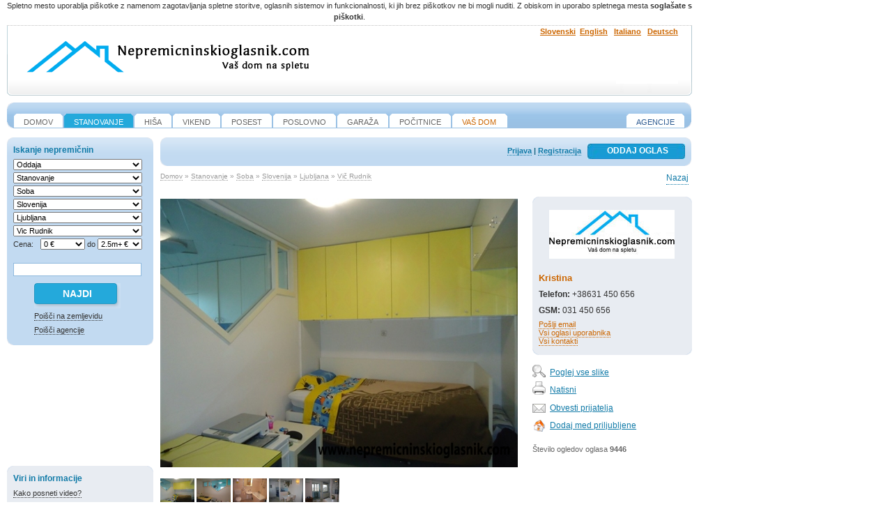

--- FILE ---
content_type: text/html; charset=utf-8
request_url: https://www.nepremicninskioglasnik.com/ad/stanovanje/soba/slovenija/ljubljana/vic-rudnik/49fa8382-d8aa-498b-8864-1dd544a22d0b
body_size: 103719
content:

<!DOCTYPE html PUBLIC "-//W3C//DTD XHTML 1.0 Transitional//EN" "http://www.w3.org/TR/xhtml1/DTD/xhtml1-transitional.dtd">
<html xmlns="http://www.w3.org/1999/xhtml">
<head id="ctl00_Head1">
<!-- Google tag (gtag.js) --> <script async src="https://www.googletagmanager.com/gtag/js?id=G-T19GFPE1MT"></script> <script> window.dataLayer = window.dataLayer || []; function gtag(){dataLayer.push(arguments);} gtag('js', new Date()); gtag('config', 'G-T19GFPE1MT'); </script>
    <title>
	Oddaja, Stanovanje, Soba, Vi&#269; Rudnik, Ljubljana, Slovenija |  | Nepremičninski oglasnik - prvi video oglasnik v Sloveniji
</title><link href="/img/template/favicon.ico" type="image/x-icon" rel="icon" /><link href="/img/template/favicon.ico" type="image/x-icon" rel="shortcut icon" />

    <script type="text/javascript" src="/script/jquery-1.3.2.min.js"></script>


    <script src="/script/jquery-dom.js" type="text/javascript"></script>

    <script src="/script/variables-sl.js" type="text/javascript"></script>
    <script src="/script/realestate.js" type="text/javascript"></script>
    <script src="/script/locations-sl.js" type="text/javascript"></script>

    <script type="text/javascript">
      
/* <![CDATA[ */
addLoadEvent(function () {

	listing_type_id = 1;

	search_options (3, 1, 1, 1, 1, 6);

	if ((screen.width >= 800) && (screen.height >= 600) && (screen.width < 1024))
		appendStylesheet ('/css/800.css', 'screen');

});
var checklist = false;
/* ]]> */
    </script>

    <!--[if lte IE 6]><LINK media=screen href="/css/ie.css" type=text/css 
rel=stylesheet><![endif]-->
    <!--[if lte IE 7]><LINK media=screen 
href="/css/ie7.css" type=text/css rel=stylesheet><![endif]-->

<meta name="Keyword" content=" nepremičnine, nepremičninski, oglasnik, oglasi, hiša, hiše, stanovanja, stanovanje, stanovanjski sklad, zemljiška knjiga, poslovni  prostor, garaža, zemljišča, prodaja, nakup, najem, oddaja, parcela, zazidljiva, ljubljana, maribor, kranj, koper, celje, slovenia" /><meta name="Author" content="Nepremicninskioglasnik.com" /><meta name="Description" content="Nepremičnine na prvem video oglasniku v Sloveniji: vsaka nepremičninska agencija, ki prodaja, oddaja, najema, hiše, stanovanja, poslovne prostore, posesti pri nas najde svoj prostor." /><meta name="google-site-verification" content="-dQ4egHYtuRLyG9vdiEt_X8iY8Xyf_gCePjkm-NZKQw" />
<style>
a.buttonPlaceAdd{
	background:url(img/template/button.gif);
	color:#555555;
	font-weight:bold;
	height:30px;
	line-height:29px;
	margin-bottom:14px;
	text-decoration:none;
	width:191px;
}
a:hover.buttonPlaceAdd{
	color:#0066CC;
}
.add{
		background:url(img/template/add.gif) no-repeat 10px 8px;
		text-indent:30px;
		width:191px;
	}

</style>
<link href="/App_Themes/Blue/screen.css" type="text/css" rel="stylesheet" /></head>

<body id="ctl00_bodyTag" class="residential propertyListing">
    <form name="aspnetForm" method="post" action="49fa8382-d8aa-498b-8864-1dd544a22d0b?name=stanovanje&amp;propertyID=49fa8382-d8aa-498b-8864-1dd544a22d0b" id="aspnetForm" class="divform">
<div>
<input type="hidden" name="ctl00_ScriptManager1_HiddenField" id="ctl00_ScriptManager1_HiddenField" value="" />
<input type="hidden" name="__EVENTTARGET" id="__EVENTTARGET" value="" />
<input type="hidden" name="__EVENTARGUMENT" id="__EVENTARGUMENT" value="" />
<input type="hidden" name="__VIEWSTATE" id="__VIEWSTATE" value="/[base64]/ZAIHD2QWAmYPFQIYa2Frby1rdXBpdGktbmVwcmVtaWNuaW5vGktha28ga3VwaXRpIG5lcHJlbWnEjW5pbm8/[base64]/[base64]/Eq1pshHZMPq4IqfdGwJGeDQ=" />
</div>

<script type="text/javascript">
//<![CDATA[
var theForm = document.forms['aspnetForm'];
if (!theForm) {
    theForm = document.aspnetForm;
}
function __doPostBack(eventTarget, eventArgument) {
    if (!theForm.onsubmit || (theForm.onsubmit() != false)) {
        theForm.__EVENTTARGET.value = eventTarget;
        theForm.__EVENTARGUMENT.value = eventArgument;
        theForm.submit();
    }
}
//]]>
</script>


<script src="/WebResource.axd?d=wZI1XgL1wt9MHrz5Js7QjvjW08dI2zbczLNq1yD_eCKot7n1zw-Umgh-IdWhQMtRMaRpFcyc7HHU4Zfo0RqTPqV8D8c1&amp;t=638313965260000000" type="text/javascript"></script>


<script src="/ScriptResource.axd?d=W5u2HoDKuPJwNtc-WPU8QsP_wGqU3Jw7fj5w9O6HYy_HX1Iu5lLJebiGsnJJubF7uUPrBeZaEcfYHBD3MtssbqS_sdImR21HfXoyGjrwA4zSbw-ELKAPvqThKr-9SClkTvUUgEq-vxxrgf8aWRIA50Jajfw1&amp;t=559a934d" type="text/javascript"></script>
<script src="/ScriptResource.axd?d=c8K3EX1WAyM9Yezm9lD8yoPvLyfJ_y_jRvaNVD3szksIeoeVwv5tT8qHNBWIeZiB900ao9NAjEor_tFi_g7jX8jlxJEWPtjp6h1Qe3IPYStbVVUrFrlrPDZ2mihS5_6Tk34S0brhWHKiUvTfVdzv0yuBGLzCSuwSZSHI4P8goHSWTXnG0&amp;t=559a934d" type="text/javascript"></script>
<div>

	<input type="hidden" name="__VIEWSTATEGENERATOR" id="__VIEWSTATEGENERATOR" value="8054B053" />
</div>
        <script type="text/javascript">
//<![CDATA[
Sys.WebForms.PageRequestManager._initialize('ctl00$ScriptManager1', document.getElementById('aspnetForm'));
Sys.WebForms.PageRequestManager.getInstance()._updateControls([], [], [], 90);
//]]>
</script>

        <div id="page">
            <table width="100%" border="0" cellspacing="0" cellpadding="0">
                <tr>
                    <td colspan="3">
                        <div class="skiplinks">
                            <p>
                                <strong>Welcome to Nepremicninskioglasnik.com</strong> Skip directly to: <a href="#search">
                                    Search Box</a>, <a href="#nav">Site Navigation</a>, <a href="#contentGroup">Content</a>.</p>
                        </div>
                       <div id="cookie-message" style="font-weight:normal; font-size:11px; text-align:center; border-bottom:1px dotted #c0c0c0;">
                            <p>
                                Spletno mesto uporablja piškotke z namenom zagotavljanja spletne storitve, oglasnih sistemov in funkcionalnosti, ki jih brez piškotkov ne bi mogli nuditi.  Z obiskom in uporabo spletnega mesta <b>soglašate s piškotki</b>. 
                            </p>
                            
                        </div>
                        <div id="header">
                            <div class="left">
                                <div class="right">
                                    <div id="logo">
                                        <a href="http://www.nepremicninskioglasnik.com/">
                                            <img height="48" style="display:none" alt="nepremicninskioglasnik.com - The only place for your " src="/img/logo.png"
                                                width="425" />
                                            
                                        <img id="ctl00_imgLogo" src="/img/logo.png" style="border-width:0px;" />  
                                                </a></div>
                                    <div class="ad">
                                        
                                        <div align="left" style="position: relative; display: inline; vertical-align: bottom; margin-bottom:10px">
                                            
                                            &nbsp;
                                            
                                            <input type="image" name="ctl00$ImageButton2" id="ctl00_ImageButton2" src="/img/template/slo_flag.jpg" alt="Slovenian Language" onclick="changeLanguage('sl-SI');" style="border-width:0px;vertical-align: bottom; display:none" /><label style="vertical-align: bottom; cursor: pointer; text-decoration:underline;  cursor: hand;" onclick="javascript:changeLanguageLabel('sl-SI')">Slovenski</label>
                                            
                                            &nbsp;<input type="image" name="ctl00$ImageButton1" id="ctl00_ImageButton1" src="/img/template/eng_flag.jpg" alt="English Language" onclick="changeLanguage('en-us');" style="border-width:0px;vertical-align: bottom; display:none" /><label style="vertical-align: bottom; cursor: pointer; cursor: hand; text-decoration:underline;  " onclick="javascript:changeLanguageLabel('en-us')">English</label>
                                                
                                                &nbsp;
                                            
                                            <input type="image" name="ctl00$ImageButton3" id="ctl00_ImageButton3" src="/img/template/slo_flag.jpg" alt="Slovenian Language" onclick="changeLanguage('sl-SI');" style="border-width:0px;vertical-align: bottom; display:none" /><label style="vertical-align: bottom; cursor: pointer; text-decoration:underline;  cursor: hand;" onclick="javascript:changeLanguageLabel('it-IT')">Italiano</label>
                                            
                                            &nbsp;
                                            
                                            <input type="image" name="ctl00$ImageButton4" id="ctl00_ImageButton4" src="/img/template/slo_flag.jpg" alt="Slovenian Language" onclick="changeLanguage('de-DE');" style="border-width:0px;vertical-align: bottom; display:none" /><label style="vertical-align: bottom; cursor: pointer; text-decoration:underline;  cursor: hand;" onclick="javascript:changeLanguageLabel('de-DE')">Deutsch</label>
                                            
                                            <input type="hidden" name="ctl00$selectedLanguage" id="ctl00_selectedLanguage" value="-1" />
                                        </div>
                                        <div style="margin-top:10px" class="bannerHeader">
                                        <script src="/script/adsxNOPagesHeader.js" type="text/javascript"></script>
                                        
                                        </div>

                                        <script language="JavaScript" type="text/javascript">
<!--
//var phpads_activex = "<object classid='clsid:D27CDB6E-AE6D-11cf-96B8-444553540000' codebase='http://fpdownload.adobe.com/pub/shockwave/cabs/flash/swflash.cab#version=6,0,0,0' width='200' height='80'><param name='movie' value='http://ads.nepremicninskioglasnik.com.nz/banner/nat0361_200x80v2.swf?clickTAG=http://ads.nepremicninskioglasnik.com/adclick.php%3Fbannerid=82%26zoneid=0%26source=%26dest=http%3A%2F%2Fad.nz.doubleclick.net%2Fclk%3B99795995%3B15491986%3Bw'><param name='quality' value='high'><param name='allowScriptAccess' value='always'><embed src='http://ads.nepremicninskioglasnik.com/banner/nat0361_200x80v2.swf?clickTAG=http://ads.nepremicninskioglasnik.com/adclick.php%3Fbannerid=82%26zoneid=0%26source=%26dest=http%3A%2F%2Fad.nz.doubleclick.net%2Fclk%3B99795995%3B15491986%3Bw' quality=high width='200' height='80' type='application/x-shockwave-flash' pluginspace='http://www.adobe.com/go/getflashplayer' allowScriptAccess='always'><"+"/embed><"+"/object>";
//phpads_deliverActiveX(phpads_activex);
//-->
                                        </script>

                                        <div id="beacon_82" style="left: 0px; visibility: hidden; position: absolute; top: 0px">
                                            <img style="width: 0px; height: 0px" height="0" alt="" src="/img/adlog.gif" width="0"></div>
                                    </div>
                                </div>
                            </div>
                        </div>
                        <!-- Menus -->
                        <div id="nav-container">
                            <div class="roundBoxNav" id="nav">
                                <div class="rbTop">
                                    <div>
                                    </div>
                                </div>
                                <div class="rbContent">
                                    <ul>
                                        <li class="homeCSS"><a href='/Default.aspx'><span id="ctl00_lblHeadHome">Domov</span></a> </li>
                                        <li class="residential"><a href='/Nepremicnine.aspx?cat=1'>
                                            <span id="ctl00_lblHeadFlat">Stanovanje</span>
                                        </a></li>
                                        <li class="lifestyle"><a href="/Nepremicnine.aspx?cat=2">
                                            <span id="ctl00_lblHeadHouse">Hiša</span></a>
                                        </li>
                                        <li class="rural"><a href="/Nepremicnine.aspx?cat=3">
                                            <span id="ctl00_lblHeadVikend">Vikend</span>
                                        </a></li>
                                        <li class="commercial"><a href="/Nepremicnine.aspx?cat=4">
                                            <span id="ctl00_lblHeadGround">Posest</span>
                                        </a></li>
                                        <li class="business"><a href="/Nepremicnine.aspx?cat=5">
                                            <span id="ctl00_lblHeadBusinesses">Poslovno</span>
                                        </a></li>
                                        <li class="rental"><a href="/Nepremicnine.aspx?cat=6">
                                            <span id="ctl00_lblHeadGarage">Garaža</span>
                                        </a></li>
                                        <li class="resources"><a href="/Nepremicnine.aspx?cat=7">
                                            <span id="ctl00_lblHeadApartment">Počitnice</span>
                                        </a></li>
                                        <!--  <li class="resources"><a href="../index.html">Place Add </a></li> -->
                                        
                                        <li class="myProperty"><a href="/MojeNepremicnine.aspx" style="">
                                            
<span id="ctl00_lblHeadMyProperty">Vaš dom</span></a>
                                         <li class="agencies" style="float:right;">
                                          <span >
                                         <a href="/Agencije.aspx" >
                                        
                                        Agencije
                                        
                                        </a>
                                        </span>
                                            
                                        </li>
                                    </ul>
                                    
                                </div>
                                
                                <div class="rbBottom">
                                    <div>
                                    </div>
                                </div>
                            </div>
                        </div>
                    </td>
                </tr>
                <tr style="vertical-align: top;">
                    <td>
                        <div id="contentSub">
                            <div id="ctl00_Panel1" onkeypress="javascript:return WebForm_FireDefaultButton(event, 'ctl00_btnSearch')">
	
                            
                            <div id="search">
                                <noscript>
                                    <p style="color:Red; font-weight:bold;">
                                        Your browser does not support JavaScript, or it is disabled.</p>
                                </noscript>
                                <div class="roundBoxSearch">
                                    <div class="rbTop">
                                        <div>
                                        </div>
                                    </div>
                                    <div class="rbContent">
                                        <h3>
                                            <span id="ctl00_lblSearchProperties">Iskanje nepremičnin</span>
                                        </h3>
                                        <select id="purpose_id" class="region_id">
                                            <option selected>Loading...</option>
                                        </select>
                                        <input type="hidden" name="ctl00$hidPurpose" id="ctl00_hidPurpose" value="3" />
                                        
                                        <select id="search_category_id">
                                            <option selected>Loading...</option>
                                        </select>
                                        <input type="hidden" name="ctl00$hidSearchCategory" id="ctl00_hidSearchCategory" value="1" />
                                        <select id="listing_sub_type_id">
                                            <option selected>Loading...</option>
                                        </select>
                                        <input type="hidden" name="ctl00$hidSubCategory" id="ctl00_hidSubCategory" value="1" />
                                        
                                        <select id="region_id" class="region_id">
                                            <option selected>Loading...</option>
                                        </select>
                                        <input type="hidden" name="ctl00$hidSearchRegion" id="ctl00_hidSearchRegion" value="1" />
                                        <select id="district_id">
                                            <option selected>Loading...</option>
                                        </select>
                                        <input type="hidden" name="ctl00$hidSearchDistrict" id="ctl00_hidSearchDistrict" value="1" />
                                        <select id="suburb_id">
                                            <option selected>Loading...</option>
                                        </select>
                                        <input type="hidden" name="ctl00$hidSearchSuburb" id="ctl00_hidSearchSuburb" value="6" />
                                        
                                        
                                        <div id="price-div" class="leftSearchPriceDiv">
                                            <span id="ctl00_lblSearchPrice" style="width:34px; overflow:hidden; display:inline; position:absolute; ">Cena:</span>
                                            <div style="float:right">
                                            <select name="ctl00$minPrice" id="ctl00_minPrice" class="priceA" name="min_price">
		<option selected="selected" value="0">0 €</option>
		<option value="50000">50k €</option>
		<option value="100000">100k €</option>
		<option value="150000">150k €</option>
		<option value="200000">200k €</option>
		<option value="300000">300k €</option>
		<option value="400000">400k €</option>
		<option value="500000">500k €</option>
		<option value="600000">600k €</option>
		<option value="700000">700k €</option>
		<option value="800000">800k €</option>
		<option value="1000000">1.0m €</option>
		<option value="1300000">1.30m €</option>
		<option value="1500000">1.5m €</option>
		<option value="1800000">1.8m €</option>
		<option value="2000000">2.0m €</option>
		<option value="99000000">2.5m+ €</option>

	</select>
                                            <span id="ctl00_lblSearchTo">do</span>
                                            <select name="ctl00$maxPrice" id="ctl00_maxPrice" class="priceA" name="max_price">
		<option value="50000">50k €</option>
		<option value="100000">100k €</option>
		<option value="150000">150k €</option>
		<option value="200000">200k €</option>
		<option value="300000">300k €</option>
		<option value="400000">400k €</option>
		<option value="500000">500k €</option>
		<option value="600000">600k €</option>
		<option value="700000">700k €</option>
		<option value="800000">800k €</option>
		<option value="1000000">1.0m €</option>
		<option value="1300000">1.30m €</option>
		<option value="1500000">1.5m €</option>
		<option value="1800000">1.8m €</option>
		<option value="2000000">2.0m €</option>
		<option selected="selected" value="99000000">2.5m+ €</option>

	</select>
                                            </div>
                                        </div>
                                        <!--
                                        <div id="num_bedrooms_div">
                                            <label for="bedrooms">
                                                Number of bedrooms</label>
                                            <select class="num_bedrooms" id="num_bedrooms" name="num_bedrooms">
                                                <option value="0" selected>Any</option>
                                                <option value="1">1</option>
                                                <option value="2">2</option>
                                                <option value="3">3</option>
                                                <option value="4">4</option>
                                                <option value="5">5 or more</option>
                                            </select>
                                        </div> -->
                                        <br />
                                        <div>
                                            <label class="small">
                                                <span id="ctl00_lblSearchKeyword" style="display:none">Vpišite številko oglasa</span>
                                                <input name="ctl00$searchQuery" type="text" id="ctl00_searchQuery" name="search" />
                                                
                                        </label>
                                        </div>
                                        <div id="divSearch" style="margin-bottom:10px">
                                            <div class="buttonsA">
                                                <div class="buttonSearch"><input type="submit" name="ctl00$btnSearch" value="najdi" id="ctl00_btnSearch" class="divSearchLeft" /></div></div>
                                        </div>
                                        
                                        <p class="" style="margin-left:30px; width:130px;">
                                            <a id="ctl00_lnkSearchMap" href="javascript:__doPostBack('ctl00$lnkSearchMap','')">Poišči na zemljevidu</a>
                                        </p>
                                      
                                      <p class="" style="margin-left:30px; width:130px;">
                                          <a id="ctl00_lnkSearchAgencyMap" href="../../../../../../MapAgencySearch.aspx">Poišči agencije</a>
    
                                        </p>
                                      
                                    </div>
                                    <div class="rbBottom">
                                        <div>
                                        </div>
                                    </div>
                                </div>
                                
                                <div id="ads" style="margin-bottom:6px; text-align:center">
                                    <p class="small center">
                                        <!-- - - Advertisements - - -->
                                        <script src="/script/adsxNOPagesBanner180.js" type="text/javascript"></script>
                                          
                                    </p>
                                    <div class="center">
                                        <script async src="//pagead2.googlesyndication.com/pagead/js/adsbygoogle.js"></script>
                                        <!-- Nepremicninskioglasnik180x150 -->
                                        <ins class="adsbygoogle"
                                            style="display:inline-block;width:180px;height:150px"
                                            data-ad-client="ca-pub-7279924024455639"
                                            data-ad-slot="2336656099"></ins>
                                        <script>
                                        (adsbygoogle = window.adsbygoogle || []).push({});
                                        </script>
                                    </div>
                                </div>
                                
                                <div class="roundBox" id="resources">
                                    <div class="rbTop">
                                        <div>
                                        </div>
                                    </div>
                                    <div class="rbContent">
                                        <h3>
                                            <span id="ctl00_lblResources">Viri in informacije</span></h3>
                                        
                                            
                                                <div class="lc-info">
                                                    <a href='/article/kako-posneti-video'>
                                                    Kako posneti video?
                                                    </a><br>
                                                    </div>
                                             
                                                <div class="lc-info">
                                                    <a href='/article/optimizirajte-svoje-poslovanje'>
                                                    Optimizirajte svoje poslovanje!
                                                    </a><br>
                                                    </div>
                                             
                                                <div class="lc-info">
                                                    <a href='/article/kako-oddati-oglas'>
                                                    Kako oddati oglas?
                                                    </a><br>
                                                    </div>
                                             
                                                <div class="lc-info">
                                                    <a href='/article/registracija-na-portalu'>
                                                    Registracija na portalu
                                                    </a><br>
                                                    </div>
                                             
                                                <div class="lc-info">
                                                    <a href='/article/elektronska-zemljiška-knjiga'>
                                                    Elektronska zemljiška knjiga
                                                    </a><br>
                                                    </div>
                                             
                                                <div class="lc-info">
                                                    <a href='/article/novo-ali-staro-stanovanje'>
                                                    Novo ali staro stanovanje?
                                                    </a><br>
                                                    </div>
                                             
                                                <div class="lc-info">
                                                    <a href='/article/kako-kupiti-nepremicnino'>
                                                    Kako kupiti nepremičnino?
                                                    </a><br>
                                                    </div>
                                             
                                                <div class="lc-info">
                                                    <a href='/article/kaj-je-nepremicnina'>
                                                    Kaj je nepremičnina?
                                                    </a><br>
                                                    </div>
                                             
                                              
                                            
                                            
                                       
                                    </div>
                                    <div class="rbBottom">
                                        <div>
                                        </div>
                                    </div>
                                </div>
                                
                            </div>
                            
                            
</div>
                        </div>
                    </td>
                    <td style="vertical-align: top; width: 773px">
                        <div id="contentGroup">
                            <div id="content">
                                <div id="ctl00_userInfoBar" class="roundBoxSearch userInfoBar">
                                    <div class="rbTop">
                                        <div>
                                        </div>
                                    </div>
                                    <div class="rbContent">
                                        <div style="position: relative; display: inline; vertical-align: bottom;">
                                            <div style="vertical-align: top">
                                                
                                                <div style="float: right; width:319px;">
                                                <div id="navAccountWelcomeBar">
                                                    <div style="" >
                                                        <span style="display:inline; width:322px; text-align:right;float:left; ">
                                                            <span id="ctl00_lblLogin" style="padding-top:10px;"><a href="/UserLogin.aspx">Prijava</a> | <a href="/Registeration.aspx">Registracija</a></span>&nbsp;&nbsp;
                                                        <span style="margin-top:3px;">
                                                            <input type="submit" name="ctl00$btnPlaceAdd" value="Oddaj Oglas" id="ctl00_btnPlaceAdd" class="divPlaceAdd" />
                                                        </span>
                                                        </span>
                                                    </div>
                                                    
                                                    </div>
                                                </div>
                                                
                                                
                                                
                                                <div style="float: left">
                                                    <label for="order_by">
                                                        <span id="ctl00_NumOfCookies"></span>
                                                        <span id="ctl00_lblLoginSub"></span>&nbsp;&nbsp;
                                                    </label>
                                                </div>
                                            
                                            </div>
                                        </div>
                                    </div>
                                    <div class="rbBottom">
                                        <div>
                                        </div>
                                    </div>
                                </div>
                                
    <div id="breadcrumbsBackLink">
        <div id="breadcrumbsOuter">
            <ul id="breadcrumbs"> <li><a href="/Default.aspx">Domov</a> </li> <li>» <a href="/Nepremicnine.aspx?cat=1">Stanovanje</a> </li> <li>» <a href="/Nepremicnine.aspx?cat=1&amp;subCat=1">Soba</a> </li> <li>» <a href="/Nepremicnine.aspx?cat=1&amp;subCat=1&amp;region=1">Slovenija</a> </li> <li>» <a href="/Nepremicnine.aspx?cat=1&amp;subCat=1&amp;region=1&amp;district=1">Ljubljana</a> </li> <li>» <a href="/Nepremicnine.aspx?cat=1&amp;subCat=1&amp;region=1&amp;district=1&amp;suburb=6">Vi&#269; Rudnik</a> </li> </ul>
        </div>
        <div id="backLinkOuter">
            <a href="javascript:goBack();">
                Nazaj</a>
        </div>
    </div>
    
    <style>
        .propertyListing .detail .caption H3
        {
            float: left;
            margin: 0px 0px 0px 0px;
        }
    </style>

    <script type="text/javascript" src="/script/swfobject.js"></script>

    <!--<p id="player1"><a href="http://www.macromedia.com/go/getflashplayer">Get the Flash Player</a> to see this player.</p>
<script type="text/javascript">
	var s1 = new SWFObject("flvplayer.swf","single","300","170","7");
	s1.addParam("allowfullscreen","true");
	s1.addVariable("file","video.flv");
	s1.addVariable("image","preview.jpg");
	s1.addVariable("width","300");
	s1.addVariable("height","170");
	s1.write("player1");
</script>
-->

    <script type="text/javascript">
	
	
	 var s3 = new SWFObject("/jFLV/flvplayer.swf","single","515","386","7");
	
	s3.addParam("allowfullscreen","true");
	s3.addVariable("file","video.flv");
	s3.addVariable("image","preview.jpg");
	s3.addVariable("width","515");
	s3.addVariable("height","386");
	//s3.addParam("wmode","transparent");
	s3.addVariable("overstretch","fit");
	s3.addVariable("showicons","true");

	
	
	/*
	s3.addParam("allowfullscreen","true");
	///s3.addVariable("backcolor","0x000000");
	s3.addVariable("backcolor","0xf5f7fb");
	s3.addVariable("lightcolor","0x557722");
	
	//s3.addVariable("frontcolor","0xCCCCCC");
	s3.addVariable("frontcolor","0x000000");
	
	s3.addVariable("width","515");
	s3.addVariable("height","316");
	
	s3.addParam("wmode","transparent");
	s3.addVariable("overstretch","fit");
	s3.addVariable("showicons","true");
	*/
	
	
    </script>

    <h1 class="noMargin" style="display: none">
        <span id="ctl00_ContentPlaceHolder1_lblCategory">Oddaja, Stanovanje, Soba, Vi&#269; Rudnik, Ljubljana, Slovenija</span>
        
    </h1>
    <h2 class="subTitle" style="display: none">
    </h2>
    <div style="display: block">
        <div class="floatLeft">
            <div id="gallery" style="display: inline">
                <!--background-color:#cadaf4 -->
                <div class="imgMain" style="" id="imgMain">
                    <p class="noUnderline" style="overflow: auto; height: 386px; width: 515px;" id="primary-image"></p>
                </div>
                
                <div class="imgThumbnails" id="adThumbnails">
                    <ul>
                        <table id="ctl00_ContentPlaceHolder1_ddlVideos" cellspacing="0" border="0" style="border-collapse:collapse;">
	<tr>
		<td>
                                <li><a class="noUnderline" id="firstImageDisplay" href="/images#imgae1"
                                    rel="nofollow"><img id="ctl00_ContentPlaceHolder1_ddlVideos_ctl00_thumb" src="/photos2/Stanovanje_Soba_Ljubljana_e4086597-d.jpg" alt="Stanovanje Soba Ljubljana " style="height:35px;width:49px;border-width:0px;" /></a>
                                </li>
                                
                                <!-- <span id="ctl00_ContentPlaceHolder1_ddlVideos_ctl00_aaa"></span>
 -->
                            </td><td>
                                <li><a class="noUnderline" id="firstImageDisplay" href="/images#imgae1"
                                    rel="nofollow"><img id="ctl00_ContentPlaceHolder1_ddlVideos_ctl01_thumb" src="/photos2/Stanovanje_Soba_Ljubljana_d84b7050-7.jpg" alt="Stanovanje Soba Ljubljana " style="height:35px;width:49px;border-width:0px;" /></a>
                                </li>
                                
                                <!-- <span id="ctl00_ContentPlaceHolder1_ddlVideos_ctl01_aaa"></span>
 -->
                            </td><td>
                                <li><a class="noUnderline" id="firstImageDisplay" href="/images#imgae1"
                                    rel="nofollow"><img id="ctl00_ContentPlaceHolder1_ddlVideos_ctl02_thumb" src="/photos2/Stanovanje_Soba_Ljubljana_fe52be54-4.jpg" alt="Stanovanje Soba Ljubljana " style="height:35px;width:49px;border-width:0px;" /></a>
                                </li>
                                
                                <!-- <span id="ctl00_ContentPlaceHolder1_ddlVideos_ctl02_aaa"></span>
 -->
                            </td><td>
                                <li><a class="noUnderline" id="firstImageDisplay" href="/images#imgae1"
                                    rel="nofollow"><img id="ctl00_ContentPlaceHolder1_ddlVideos_ctl03_thumb" src="/photos2/Stanovanje_Soba_Ljubljana_29d6ea11-a.jpg" alt="Stanovanje Soba Ljubljana " style="height:35px;width:49px;border-width:0px;" /></a>
                                </li>
                                
                                <!-- <span id="ctl00_ContentPlaceHolder1_ddlVideos_ctl03_aaa"></span>
 -->
                            </td><td>
                                <li><a class="noUnderline" id="firstImageDisplay" href="/images#imgae1"
                                    rel="nofollow"><img id="ctl00_ContentPlaceHolder1_ddlVideos_ctl04_thumb" src="/photos2/Stanovanje_Soba_Ljubljana_48025755-f.jpg" alt="Stanovanje Soba Ljubljana " style="height:35px;width:49px;border-width:0px;" /></a>
                                </li>
                                
                                <!-- <span id="ctl00_ContentPlaceHolder1_ddlVideos_ctl04_aaa"></span>
 -->
                            </td><td></td><td></td><td></td><td></td><td></td>
	</tr>
</table>
                    </ul>
                    <span id="ctl00_ContentPlaceHolder1_lblViewLarger" class="small-click">Za povečavo klikni na sliko</span>
                </div>
               
                
            </div>
            
            
                
                    <div class="detail">
                        
                        <div class="caption">
                            <h3>
                                <div>
                                    <span id="adCategory" style="float: left; width: 268px; margin-left: 5px">
                                        <span id="ctl00_ContentPlaceHolder1_Repeater1_ctl01_lblPropertySummary" style="display: none">Podrobnosti oglasa</span>
                                        Stanovanje,
                                        Soba
                                    </span><span id="adArea" style="float: right; width: 238px; text-align:right; margin-right: 0px; overflow: hidden">
                                        <label style="float: right">
                                            <span id="ctl00_ContentPlaceHolder1_Repeater1_ctl01_lblArea">9,0 m2</span>
                                            </label></span>
                                </div>
                            </h3>
                        
                        <div>
                        <table class="summary" summary="Property Summary, including location, price, number of bedrooms and bathrooms, etc">
                            <tbody>
                                <tr>
                                    <th><h2>
                                        <span id="ctl00_ContentPlaceHolder1_Repeater1_ctl01_lblPrice">Cena</span>:</h2>
                                    </th>
                                    <td>
                                        <strong style="color: black;">
                                           120,00
                                            €
                                        </strong>
                                    </td>
                                </tr>
                                <tr>
                                    <th>
                                        <h2><span id="ctl00_ContentPlaceHolder1_Repeater1_ctl01_lblPurpose">Posredovanje</span>:</h2>
                                    </th>
                                    <td>
                                        Oddaja
                                    </td>
                                </tr>
                                <div id="ctl00_ContentPlaceHolder1_Repeater1_ctl01_pnlYearBuild" style="display:inline;">
	
                                <tr>
                                    <th>
                                        <h2><span id="ctl00_ContentPlaceHolder1_Repeater1_ctl01_lblYearBuild">Izgrajeno leta</span>:</h2>
                                    </th>
                                    <td>
                                        -
                                    </td>
                                </tr>
                                
</div>
                                <tr>
                                    <th>
                                        <h2><span id="ctl00_ContentPlaceHolder1_Repeater1_ctl01_lblRegion">Regija</span>:</h2>
                                    </th>
                                    <td>
                                        Ljubljana,
                                        Vi&#269; Rudnik
                                        <!--,
                                    < %# DataBinder.Eval(Container.DataItem, "TypeCName") % -->
                                    </td>
                                </tr>
                                <tr>
                                    <th>
                                        <h2><span id="ctl00_ContentPlaceHolder1_Repeater1_ctl01_lblLocationInTown">Lokacija v mestu</span>:</h2>
                                    </th>
                                    <td>
                                        Vič zraven Interspara
                                    </td>
                                </tr>
                                <tr>
                                    <th>
                                        <h2><span id="ctl00_ContentPlaceHolder1_Repeater1_ctl01_lblListingNo">Št. oglasa</span>:</h2>
                                    </th>
                                    <td>
                                        10562
                                    </td>
                                </tr>
                            </tbody>
                        </table>
                        </div>
                        </div>
                        <div class="caption bottom">
                            <div class="floatRight">
                                <a class="small strong email" href="/EmailAgencyForProperty.aspx?propertyID=49fa8382-d8aa-498b-8864-1dd544a22d0b">
                                    Pošlji email prodajalcu za dodatne informacije</a>&nbsp;&nbsp;</div>
                        </div>
                    </div>
                    <div class="propertyDetail">
                        <div id="ctl00_ContentPlaceHolder1_Repeater1_ctl01_pnlDetailedInformation" style="display:inline;">
	
                        <h4 class="about-title" style="color:#CC6600; font-size:1.1em;">
                        
                            <span id="ctl00_ContentPlaceHolder1_Repeater1_ctl01_lblDetailedInformation">Detajlno o nepremičnini</span>
                        </h4>
                        <p>
                          Iščem cimro v 1,5 sobnem stanovanju. Stanovanje je prijetno, pred kratkim obnovljeno, na priročni lokaciji, tik zraven postajališča linije 6. V stanovanju je pralni stroj, priključek za internet, klima, pred blokom je prostor za parkiranje. Imela bi svojo sobo, vendar skupni prostor ni ločen z mojo sobo. Povprečni stroški so 65€, obstaja možnost subvencije. Varščina je enomesečna najemnina. Prosim da si nekadilka
                        </p>
                        
</div>
                        
                        <div id="ctl00_ContentPlaceHolder1_Repeater1_ctl01_pnlAdditionalInformation" style="display:inline;">
	

                        <h4 class="about-title" style="color:#CC6600; font-size:1.1em;">
                            <span id="ctl00_ContentPlaceHolder1_Repeater1_ctl01_lblAdditionalInformation">Dodatne informacije</span></h4>
                        <p>
                        <span id="ctl00_ContentPlaceHolder1_Repeater1_ctl01_lblAdditionalInformationText">pred kratkim obnovljeno</span>
                            
                        </p>
                        
</div>
                        
                        <div id="ctl00_ContentPlaceHolder1_Repeater1_ctl01_pnlEnglishInformation" style="display:none">
	
                            <h4 class="about-title" style="color:#CC6600; font-size:1.1em;">
                            
                                <span id="ctl00_ContentPlaceHolder1_Repeater1_ctl01_lblEnglishInformation">English information</span>
                            
                            </h4>
                            <p>
                              
                            </p>
                        
</div>
                    </div>
                
                
            
       <div id="map_canvas_outer"  style="width: 520px;  height: 1px; position: absolute;    left: -4000px;">
            
        <div id="map_canvas" style="float: left; width: 520px; height: 1px; " >
         
        </div>
    </div>
            
        </div>
        <div class="floatRight">
            
                    <div class="agent" style="margin-top:3px">
                        <div class="roundBox">
                            <div class="rbTop">
                                <div>
                                </div>
                            </div>
                            <div class="rbContent">
                                <div class="agentGroup">
                                    <div class="top-margin-10 agencyLogo">
                                        <img class="agentLogo" style="margin-left:15px;" alt="Office logo" src="/LogoImg/private-user.jpg">
                                    </div>
                                    <br />
                                    <div class="vcard">
                                        <h3>
                                            Kristina
                                            <!-- %# DataBinder.Ev al(Container.DataItem, "LastName") % --></h3>
                                        <span class="fn"></span>

                                        <div class="top-margin">
                                            <b>Telefon:</b>
                                            +38631 450 656
                                            
                                        </div>
                                        <div>
                                        <div style="margin-bottom:4px;">
                                            </div><div>
                                        
                                        
                                        </div>
                                        <div class="top-margin">
                                            <b>GSM:</b>     031 450 656 
                                            
                                            
                                            
                                            
                                        </div>
                                        
                                        </div>
                                        <div class="top-margin">
                                            <a class="small" href="/EmailAgency.aspx?agencyID=5ec45a6b-c15d-40b9-9cec-368b24432faf"
                                                rel="nofollow">
                                                Pošlji email</a>
                                            <br />
                                            <a class="small" href='/AgencyProperties.aspx?agencyID=5ec45a6b-c15d-40b9-9cec-368b24432faf'>
                                                Vsi oglasi uporabnika</a>
                                            <a id="ctl00_ContentPlaceHolder1_rptAgency_ctl00_agencyViewAgent" class="small" href="/Agents.aspx?agencyID=5ec45a6b-c15d-40b9-9cec-368b24432faf"><br />Vsi kontakti</a>
                                            
                                            <br />
                                        </div>
                                    </div>
                                </div>
                            </div>
                            <div class="rbBottom">
                                <div>
                                </div>
                            </div>
                        </div>
                    </div>
                
            <div class="links">
                <p>
                    <a class="allImages" href='/PropertyImages.aspx?propertyID=49fa8382-d8aa-498b-8864-1dd544a22d0b' rel="nofollow">
                        Poglej vse slike</a>
                    <a class="print" onclick="window.print()" href="#" rel="nofollow">
                        Natisni</a>
                    <a class="emailFriend" href='/TellAFriend.aspx?propertyID=49fa8382-d8aa-498b-8864-1dd544a22d0b' rel="nofollow">
                        Obvesti prijatelja</a>
                    <a class="favourite" onclick="javascript:return save_listing(this, '9062')" href="#"
                        rel="nofollow">
                        Dodaj med priljubljene</a></p>
            </div>
            <p class="small">
                Število ogledov oglasa
                <strong>
                    9446</strong>
                
            </p>
        
            <div id="bannerDiv" style="float: none; margin-left: 15px; margin-top: 25px; width: 160px;">
                <script async src="//pagead2.googlesyndication.com/pagead/js/adsbygoogle.js"></script>
                <!-- Nepremicninskioglasnik.com -->
                <ins class="adsbygoogle"
                    style="display:block"
                    data-ad-client="ca-pub-7279924024455639"
                    data-ad-slot="2901275572"
                    data-ad-format="auto"></ins>
                <script>
                (adsbygoogle = window.adsbygoogle || []).push({});
                </script>
            </div>
        </div>
    </div>
   
    
    
            <div class="additionalProperties">
                <h3 style="margin-bottom:10px;">
                    Morda vas bodo zanimale tudi te nepremičnine
                </h3>
                <div id="propertyListingsA">
        
                <div class="propertyListingA">
                        <div class="imageSlo">
                            <a class="noUnderline" href='/ad/stanovanje/trosobno/slovenija/ljubljana/center/66cc6c99-c7bb-49e5-aa4b-8a8b0f6517ce'>
                                <img alt="Stanovanje Trosobno Ljubljana" src='/photos2/Stanovanje_Trosobno_Ljubljana_481ca008-3.jpg'></a>
                        </div>
                        <div class="details" style="display: block">
                            <h3>
                                <span style="float: left"> <a class="noUnderline" style="text-decoration:none" href='/ad/stanovanje/trosobno/slovenija/ljubljana/center/66cc6c99-c7bb-49e5-aa4b-8a8b0f6517ce'>
                                
                                    <!-- %# DataBinder.Eval(Container.DataItem, "TypeAName") % -->
                                    Ljubljana,
                                    Center
                                </a></span><span style="float: right; font-family: Verdana,Arial,sans-serif; color: Black;
                                    font-size: 11px; font-weight: bold">
                                    <span id="ctl00_ContentPlaceHolder1_rptFeaturedProperties_ctl01_Label1" style="display:none">for</span>
                                    Prodaja
                                </span>
                            </h3>
                            
                            <div class="stats">
                                <strong>
                                    750.000,00
                                    €
                                
                                </strong>
                                <br />
                                <!-- %# GetSITPrice(DataBinder.Eval(Container.DataItem, "Price").ToString()) % -->
                            </div>
                            <div class="description">
                                <div class="descriptionText">
                                    <div class="floatRight " style="font-weight: bold;">
                                        <span id="ctl00_ContentPlaceHolder1_rptFeaturedProperties_ctl01_lblArea"></span>
                                    </div>
                                    <div class="floatLeft" style="font-weight: bold">
                                        <label style="text-transform: uppercase">
                                            Stanovanje, 
                                        </label>
                                        Trosobno
                                    </div>
                                    <br />
                                    <div>
                                        Stanovanje se nahaja v 3 nadstropni hiši iz 15. stoletja na odlični lokaciji v samem srcu Stare ...
                                    </div>
                                </div>
                                <div class="floatLeft">
                                    <a class="favourite small" style="margin-top:9px;" href='/AgencyProperties.aspx?agencyID=6e379026-e4f0-4c49-8a84-ec7e6d3537ba'
                                        rel="nofollow">
                                        Zasebna ponudba
                                    </a>
                                </div>
                                <span class="floatRight small">
                                    <span id="ctl00_ContentPlaceHolder1_rptFeaturedProperties_ctl01_lblListingNo2">Št. oglasa</span>:
                                    14806
                                </span>
                            </div>
                        </div>
                    </div>
        
                <div class="propertyListingA">
                        <div class="imageSlo">
                            <a class="noUnderline" href='/ad/stanovanje/dvosobno/slovenija/ljubljana/center/fc2b0a55-d87c-46dc-a528-fbb1ac809e42'>
                                <img alt="Stanovanje Dvosobno Ljubljana" src='/photos2/Stanovanje_Dvosobno_Ljubljana_54fba3d6-9.jpg'></a>
                        </div>
                        <div class="details" style="display: block">
                            <h3>
                                <span style="float: left"> <a class="noUnderline" style="text-decoration:none" href='/ad/stanovanje/dvosobno/slovenija/ljubljana/center/fc2b0a55-d87c-46dc-a528-fbb1ac809e42'>
                                
                                    <!-- %# DataBinder.Eval(Container.DataItem, "TypeAName") % -->
                                    Ljubljana,
                                    Center
                                </a></span><span style="float: right; font-family: Verdana,Arial,sans-serif; color: Black;
                                    font-size: 11px; font-weight: bold">
                                    <span id="ctl00_ContentPlaceHolder1_rptFeaturedProperties_ctl02_Label1" style="display:none">for</span>
                                    Prodaja
                                </span>
                            </h3>
                            
                            <div class="stats">
                                <strong>
                                    309.000,00
                                    €
                                
                                </strong>
                                <br />
                                <!-- %# GetSITPrice(DataBinder.Eval(Container.DataItem, "Price").ToString()) % -->
                            </div>
                            <div class="description">
                                <div class="descriptionText">
                                    <div class="floatRight " style="font-weight: bold;">
                                        <span id="ctl00_ContentPlaceHolder1_rptFeaturedProperties_ctl02_lblArea"></span>
                                    </div>
                                    <div class="floatLeft" style="font-weight: bold">
                                        <label style="text-transform: uppercase">
                                            Stanovanje, 
                                        </label>
                                        Dvosobno
                                    </div>
                                    <br />
                                    <div>
                                        2-sobno stanovanje, Ljubljana Center, zgrajeno l. 1906, prenovljeno l. 1994, 1. nadstropje od 3. v ...
                                    </div>
                                </div>
                                <div class="floatLeft">
                                    <a class="favourite small" style="margin-top:9px;" href='/AgencyProperties.aspx?agencyID=4eab26f3-9518-4954-83e1-bc4e3588e85b'
                                        rel="nofollow">
                                        Zasebna ponudba
                                    </a>
                                </div>
                                <span class="floatRight small">
                                    <span id="ctl00_ContentPlaceHolder1_rptFeaturedProperties_ctl02_lblListingNo2">Št. oglasa</span>:
                                    15032
                                </span>
                            </div>
                        </div>
                    </div>
        
            </div> </div>
        
    
    
    
    
    <!--   <script src="http://maps.google.com/maps?file=api&amp;v=2.x&amp;key=ABQIAAAAEpvNrDO53LkJAoQsCUicZRRfDOmxVohPkRnqxJu8r-jZgpFbpBTp4JwTCn5p5mrMBfkf3qips3qksA" type="text/javascript"></script> -->
     <!-- script src="http://maps.google.com/maps?file=api&amp;v=2.x&amp;key=ABQIAAAAEpvNrDO53LkJAoQsCUicZRTvoSxWgknrwnwYXTTmXNJAm4d2kxQMpuaOhv4rWfJRC41foNKX5YiYlw" type="text/javascript"></script -->

<script type="text/javascript"> document.write( 
      '<script src="https://maps.google.com/maps?file=api&amp;v=2&amp;key=' + 
      ({ 
         'www.nepremicninskioglasnik.si': 'ABQIAAAAEpvNrDO53LkJAoQsCUicZRRfDOmxVohPkRnqxJu8r-jZgpFbpBTp4JwTCn5p5mrMBfkf3qips3qksA', 
         'www.nepremicninskioglasnik.com': 'ABQIAAAA0oISRFcVg8PAVlXznNepOxQ8X8DE6FCELlQzh-CcmyBXxan_8BQF3CiyCMRkTwP6sS25qSYED2NP6w' 
      }[location.host] || 'ABQIAAAA0oISRFcVg8PAVlXznNepOxQ8X8DE6FCELlQzh-CcmyBXxan_8BQF3CiyCMRkTwP6sS25qSYED2NP6w') + 
      '" type="text/javascript"><\/script>' ); 
   </script> 
   

    <script type="text/javascript">
/* <![CDATA[ */
addLoadEvent(image_switcher);
//addLoadEvent(initialize);
addLoadEvent(setFirstImage);

//addLoadEvent();
    //var map = null;
    //var geocoder = null;
    
//var map = new GMap2();
var map = null;// new GMap2(document.getElementById("map_canvas"));
var geocoder = null;
var isFound = false;
var gotReply = false;
var zoom = 13;
document.body.onunload = "javascript:GUnload()";

function checkVal()
{
    alert(document.body.onunload);
    //GUnload();
}


function test()
{
    alert("bye");
}
//showAddress("Croatia, Pazin");
//function showAddress(typeAName, typeBName , typeCName ) 
function initialize()
{
    
        //toggleLayer( "map_canvas_outer" );
       // toggleDivOL( "map_canvas_outer" );
        
       //return;    
	
	
	
	map = new GMap2(document.getElementById("map_canvas"));   
    geocoder = new GClientGeocoder();
    
    
    //displayMap("pakistan", "lahore", "karachi");
	//document.getElementById("map_canvas_outer").style.display = "none";
	
       var temp = showAddress('Slovenija', 'Ljubljana', 'Vi&#269; Rudnik' );
       
	   //showAddressCountry('Slovenija');
	   //var temp = showAddress('dferrgv', 'dferrgv', 'dddsdf' );
	   
       //var temp = showAddress('Croatia', 'Splitsko-dalmatinska_zup.', 'Split' );  
	   //document.getElementById( 'map_canvas_outer' ).setAttribute( 'style', 'display:none' );
	   //document.getElementById("map_canvas_outer").style.display = "none";
	  
}
	
	
    function showAddressCountry(address) {
      if (geocoder) {
        geocoder.getLatLng(
          address,
          function(point) {
            if (!point) {
              alert(address + "  1 not found");
            } else {
              //alert("shwoing");
				document.getElementById("map_canvas_outer").style.display = "block";
				
				map.checkResize(); 
				
				map.setCenter(point, zoom);
				map.setMapType(G_HYBRID_MAP);
				var marker = new GMarker(point);
				map.addOverlay(marker);
				marker.openInfoWindowHtml(address);
								
								
              
            }
          }
        );
      }
    }    
	
    function showAddress(typeAName, typeBName , typeCName ) 
    {
        var address = typeAName + ", " + typeBName + ", " + typeCName; 
        //alert("3" + address);
        geocoder.getLatLng(
                            address,
                            function(point) {
                              if (!point) {
                                //alert(address + " not found");
                                return showAddressA(typeAName, typeBName, typeCName );
                              } else {
							  //alert("display 1");
                                toggleDivOL( "map_canvas_outer" );
                                map.addControl(new GLargeMapControl());
                                map.addControl(new GMapTypeControl());
                                
                                
                                
                                map.setCenter(point, zoom);
                                map.setMapType(G_HYBRID_MAP);
                                var marker = new GMarker(point);
                                map.addOverlay(marker);
                                marker.openInfoWindowHtml(address);
								map.checkResize(); 
								return true;
                              }
                            }
                        );
						
        }

   function showAddressA(typeAName, typeBName , typeCName) {
    
    var address = typeAName + ", " + typeCName; 
    //alert("2" + address);
  geocoder.getLatLng(
    address,
    function(point) {
      if (!point) {
        //alert(address + " not found");
        return showAddressB(typeAName, typeBName );

      } else {
	  	//alert("display 2");
        //document.getElementById("map_canvas_outer").style.visibility= "visible";
        toggleDivOL( "map_canvas_outer" );
        
        
        //document.getElementById("map_canvas_outer").style.display = "block";
        //document.getElementById("map_canvas_outer").visible = "false";
		
		//document.getElementById("divMapTable").style.display = "inline";
		map.addControl(new GLargeMapControl());
        map.addControl(new GMapTypeControl());
        
        
        map.setCenter(point, zoom);
        map.setMapType(G_HYBRID_MAP);
        var marker = new GMarker(point);
        map.addOverlay(marker);
        marker.openInfoWindowHtml(address);
		map.checkResize(); 
		return true;
      }
    }
  );
}
 function showAddressB(typeAName, typeBName) {
    
    var address = typeAName + ", " + typeBName; 
    //alert("2" + address);
  geocoder.getLatLng(
    address,
    function(point) {
      if (!point) {
        //alert(address + "3rd not found");
		
        return false;
      } else {
	    //alert("display 3");
        toggleDivOL( "map_canvas_outer" );
        map.addControl(new GLargeMapControl());
        map.addControl(new GMapTypeControl());
        
        
        map.setCenter(point, zoom);
        map.setMapType(G_HYBRID_MAP);
        var marker = new GMarker(point);
        map.addOverlay(marker);
        marker.openInfoWindowHtml(address);
        map.checkResize(); 
		return true;
      }
    }
  );
}

 
function toggleLayer( whichLayer )
{
    
  var elem, vis;
  if( document.getElementById ) // this is the way the standards work
    elem = document.getElementById( whichLayer );
  else if( document.all ) // this is the way old msie versions work
      elem = document.all[whichLayer];
  else if( document.layers ) // this is the way nn4 works
    elem = document.layers[whichLayer];
  vis = elem.style;
  // if the style.display value is blank we try to figure it out here
  if(vis.display==''&&elem.offsetWidth!=undefined&&elem.offsetHeight!=undefined)
    vis.display = (elem.offsetWidth!=0&&elem.offsetHeight!=0)?'block':'none';
  vis.display = (vis.display==''||vis.display=='block')?'none':'block';
}

function toggleDivOL( elemID )
{
    var elem = document.getElementById( elemID );
    if( elem.style.position != 'absolute' )
    {
        elem.style.position = 'absolute';
        elem.style.left = '-4px';
        elem.style.top = '-4px';
        elem.style.width = "1px";
        elem.style.height = "300px";
    }
    else
    {
        //alert("fixing..");
        elem.style.position = 'relative';
        elem.style.left = '0px';
        elem.style.top = '0px';
        //elem.style.width = "1px";
        elem.style.height = "330px";
        document.getElementById('map_canvas').style.height = "300px";
        document.getElementById('map_canvas_outer').style.top = document.getElementById('map_canvas').style.top;
    }
}
 
/* ]]> */
    </script>

    <script type="text/javascript">
	
	//s3.write("player1");
	

    </script>

    <script language="javascript">
function switchVideo(vName, iName)
{
    //debugger;
    //var s3 = new SWFObject("jFLV/flvplayer.swf","single","397","318","7");
	//s3.addParam("allowfullscreen","true");
	//s3.addVariable("backcolor","0x000000");
	//s3.addVariable("backcolor","0xf5f7fb");
	//s3.addVariable("lightcolor","0x557722");
	//s3.addVariable("frontcolor","0xCCCCCC");
	//s3.addVariable("frontcolor","0x000000");

	document.getElementById('imgMain').innerHTML = "";
	document.getElementById('imgMain').innerHTML =  "<p id=\"player2\"><a href=\"http://www.macromedia.com/go/getflashplayer\">Get the Flash Player</a> to see this player.</p>";
	
	s3.addVariable("file","/videos/FLV/"+vName);
	s3.addVariable("image",iName);
	//s3.addVariable("autostart","true");
	s3.addVariable('autostart','true');
	s3.write("player2");
	
	return false;
    
}

function testClick()
{
    toggleDivOL("map_canvas_outer")
}
    </script>


                            </div>
                        </div>
                    </td>
                </tr>
                <tr>
                    <td colspan="3">
                        <div class="roundBoxNav" id="footer" style="margin-top:15px">
                            <div class="rbTop">
                                <div>
                                </div>
                            </div>
                            <div class="rbContent ">
                                <p>
                                    <span id="ctl00_lblFooterSlogon">Nepremicninskioglasnik.com - Vaš dom na spletu</span>
                                    </p>
                                <p>
                                    <span id="ctl00_lblFooterCompany">Digital Media Agency © 2020</span>
                                     <span id="footerLinks">| 
                                        <a id="ctl00_lnkFooterLegal" href="/LegalNotices.aspx">Pravno obvestilo</a>
                                     
                                     | 
                                        <a id="ctl00_lnkFooterAdvertisement" href="/Advertisement.aspx">Oglaševanje</a>
                                     
                                     
                                     | 
                                        <a id="ctl00_lnkFooterContact" href="/ContactUs.aspx">Kontakt</a>
                                     
                                     
                                     
                                     
                                     </span></p>
                            </div>
                            <div class="rbBottom">
                                <div>
                                </div>
                            </div>
                        </div>
                    </td>
                </tr>
            </table>
        </div>
    

<script type="text/javascript">
//<![CDATA[
Sys.Application.initialize();
//]]>
</script>
</form>
    
<script type="text/javascript">
var gaJsHost = (("https:" == document.location.protocol) ? "https://ssl." : "http://www.");
document.write(unescape("%3Cscript src='" + gaJsHost + "google-analytics.com/ga.js' type='text/javascript'%3E%3C/script%3E"));
</script>
<script type="text/javascript">
try {
var pageTracker = _gat._getTracker("UA-8915149-3");
pageTracker._trackPageview();
} catch(err) {}</script>
</body>

<script language="javascript">
/* <![CDATA[ */
function changeLanguage(selectedLanguage)
{
    //document.getElementById("ctl00$selectedLanguage").value = selectedLanguage;
    document.getElementById("ctl00_selectedLanguage").value = selectedLanguage;
    
    return true;
    //alert("chaing" + document.getElementById("ctl00$selectedLanguage").value);
}
function changeLanguageLabel(selectedLanguage)
{
    //document.getElementById("ctl00$selectedLanguage").value = selectedLanguage;
    document.getElementById("ctl00_selectedLanguage").value = selectedLanguage;
    document.forms[0].submit();
    return true;
    //alert("chaing" + document.getElementById("ctl00$selectedLanguage").value);
}
function goMap()
{
    alert("goMap");
    window.location = "/MapSearch.aspx";
}
/* ]]> */
</script>

</html>
                                                                                                                                                                                                                                                                                                                                                                                                                                                                                                                                                                                                                                                                                                                                                                                                                                                                                                                                                                                                                                                                                                                                                                                                                                                                                                                                                                                                                                                                                                                                                                                                                                                                                                                                                                                                                                                                                                                                                                                                                                                                                                                                                                                                                                                                                                                                                                                                                                                                                                                                                                                                                                                                                                                                                                                                                                                                                                                                                                                                                                                                                                                                                                                                                                                                                                                                                                                                                                                                                                                                                                                                                                                                                                                                                                                                                                                                                                                                                                                                                                                                                                                                                                                                                                                                                                                                                                                                                                                                                                                                                                                                                                                                                                                                                                                                                                                                                                                                                                                                                                                                                                                                                                                                                                                                                                                                                                                                                                                                                                                                                                                                                                                                                                                                                                                                                                                                                                                                                                                                                                                                                                                                                                                                                                                                                                                                                                                                                                                                                                                                                                                                                                                                                                                                                                                                                                                                                                                                                                                                                                                                                                                                                                                                                                                                                                                                                                                                                                                                                                                                                                                                                                                                                                                                                                                                                                                                                                                                                                                                                                                                                                                                                                                                                                                                                                                                                                                                                                                                                                                                                                                                                                                                                                                                                                                                                                                                                                                                                                                                                                                                                                                                                                                                                                                                                                                                                                                                                                                                                                                                                                                                                                                                                                                                                                                                                                                                                                                                                                                                                                                                                                                                                                                                                                                                                                                                                                                                                                                                                                                                                                                                                                                                                                                                                                                                                                                                                                                                                                                                                                                                                                                                                                                                                                                                                                                                                                                                                                                                                                                                                                                                                                                                                                                                                                                                                                                                                                                                                                                                                                                                                                                                                                                                                                                                                                                                                                                                                                                                                                                                                                                                                                                                                                                                                                                                                                                                                                                                                                                                                                                                                                                                                                                                                                                                                                                                                                                                                                                                                                                                                                                                                                                                                                                                                                                                                                                                                                                                                                                                                                                                                                                                                                                                                                                                                                                                                                                                                                                                                                                                                                                                                                                                                                                                                                                                                                                                                                                                                                                                                                                                                                                                                                                                                                                                                                                                                                                                                                                                                                                                                                                                                                                                                                                                                                                                                                                                                                                                                                                                                                                                                                                                                                                                                                                                                                                                                                                                                                                                                                                                                                                                                                                                                                                                                                                                                                                                                                                                                                                                                                                                                                                                                                                                                                                                                                                                                                                                                                                                                                                                                                                                                                                                                                                                                                                                                                                                                                                                                                                                                                                                                                                                                                                                                                                                                                                                                                                                                                                                                                                                                                                                                                                                                                                                                                                                                                                                                                                                                                                                                                                                                                                                                                                                                                                                                                                                                                                                                                                                                                                                                                                                                                                                                                                                                                                                                                                                                                                                                                                                                                                                                                                                                                                                                                                                                                                                                                                                                                                                                                                                                                                                                                                                                                                                                                                                                                                                                                                                                                                                                                                                                                                                                                                                                                                                                                                                                                                                                                                                                                                                                                                                                                                                                                                                                                                                                                                                                                                                                                                                                                                                                                                                                                                                                                                                                                                                                                                                                                                                                                                                                                                                                                                                                                                                                                                                                                                                                                                                                                                                                                                                                                                                                                                                                                                                                                                                                                                                                                                                                                                                                                                                                                                                                                                                                                                                                                                                                                                                                                                                                                                                                                                                                                                                                                                                                                                                                                                                                                                                                                                                                                                                                                                                                                                                                                                                                                                                                                                                                                                                                                                                                                                                                                                                                                                                                                                                                                                                                                                                                                                                                                                                                                                                                                                                                                                                                                                                                                                                                                                                                                                                                                                                                                                                                                                                                                                                                                                                                                                                                                                                                                                                                                                                                                                                                                                                                                                                                                                                                                                                                                                                                                                                                                                                                                                                                                                                                                                                                                                                                                                                                                                                                                                                                                                                                                                                                                                                                                                                                                                                                                                                                                                              

--- FILE ---
content_type: text/html; charset=utf-8
request_url: https://www.google.com/recaptcha/api2/aframe
body_size: 267
content:
<!DOCTYPE HTML><html><head><meta http-equiv="content-type" content="text/html; charset=UTF-8"></head><body><script nonce="YWWYM6Yzz8xzKp2_GnnrHg">/** Anti-fraud and anti-abuse applications only. See google.com/recaptcha */ try{var clients={'sodar':'https://pagead2.googlesyndication.com/pagead/sodar?'};window.addEventListener("message",function(a){try{if(a.source===window.parent){var b=JSON.parse(a.data);var c=clients[b['id']];if(c){var d=document.createElement('img');d.src=c+b['params']+'&rc='+(localStorage.getItem("rc::a")?sessionStorage.getItem("rc::b"):"");window.document.body.appendChild(d);sessionStorage.setItem("rc::e",parseInt(sessionStorage.getItem("rc::e")||0)+1);localStorage.setItem("rc::h",'1768997968198');}}}catch(b){}});window.parent.postMessage("_grecaptcha_ready", "*");}catch(b){}</script></body></html>

--- FILE ---
content_type: text/css
request_url: https://www.nepremicninskioglasnik.com/App_Themes/Blue/screen.css
body_size: 862
content:
@import url( "../../css/reset.css" );
@import url( "../../css/classes.css" );
@import url( "../../css/layout.css" );
@import url( "../../css/divform.css" );

BODY {
	PADDING-RIGHT: 10px; PADDING-LEFT: 10px; PADDING-BOTTOM: 0px; FONT: 62.5%/1.5 Verdana, Arial, sans-serif; COLOR: #333; PADDING-TOP: 0px; BACKGROUND-COLOR: #fff
}
#content {
	FONT-SIZE: 1.2em
}
#nav {
	FONT-SIZE: 1.1em
}
H1 {
	 FONT-SIZE: 1.4em; COLOR: #127ba8; LINE-HEIGHT: 1.2; font-family:Arial
}
H1 A {
	BORDER-BOTTOM-WIDTH: 0px! important; COLOR: #127ba8; TEXT-DECORATION: none
}
H1 A:hover {
	BORDER-BOTTOM: #0d4760 1px dotted
}
H2 {
	FONT-SIZE: 1.2em; MARGIN: 1em 0px; TEXT-TRANSFORM: capitalize! important; COLOR: #333; LINE-HEIGHT: 0.6em; PADDING-TOP: 0.5em
}
H2 A {
	BORDER-BOTTOM-WIDTH: 0px! important; COLOR: #555! important; TEXT-DECORATION: none
}
H2 A:hover {
	BORDER-BOTTOM: #555 1px dotted
}
H3 {
	FONT-SIZE: 1.1em; MARGIN: 0px 0px 4px; COLOR: #c60
}
.featuredDetail H3 {
	FONT-SIZE: 1.1em; MARGIN: 0px 0px 0em; COLOR: #c60
}
H3 A {
	BORDER-BOTTOM-WIDTH: 0px! important; COLOR: #c60! important; TEXT-DECORATION: underline !important
}
H3 A:hover {
	BORDER-BOTTOM: #c60 1px dotted
}
#contentSub H3 {
	FONT-SIZE: 1.1em; COLOR: #127ba8
}
H4 {
	FONT-SIZE: 1em; MARGIN: 0px 0px 0.4em
}
P {
	MARGIN: 0px 0px 0.4em
}
A:link {
	COLOR: #127ba8; BORDER-BOTTOM: #127ba8 1px dotted; TEXT-DECORATION: none;
}

#myAccountLinks A {
	COLOR: #127ba8; BORDER-BOTTOM: #127ba8 1px dotted; TEXT-DECORATION: underline !important
}
#myAccountLinks A:link {
	COLOR: #127ba8; BORDER-BOTTOM: #127ba8 1px dotted; TEXT-DECORATION: underline !important
}
#myAccountLinks A:visited {
	COLOR: #127ba8; BORDER-BOTTOM: #127ba8 1px dotted; TEXT-DECORATION:underline !important
}
A:visited {
	COLOR: #127ba8; BORDER-BOTTOM: #127ba8 1px dotted; TEXT-DECORATION: none
}
A:hover {
	COLOR: #0d4760; BORDER-BOTTOM: #0d4760 1px dotted; TEXT-DECORATION: none
}
A:active {
	COLOR: #c00; TEXT-DECORATION: none
}
.agent A:link {
	COLOR: #c60; BORDER-BOTTOM: #c60 1px dotted; TEXT-DECORATION: none
}
.agent A:visited {
	COLOR: #c60; BORDER-BOTTOM: #c60 1px dotted; TEXT-DECORATION: none
}
.agent A:hover {
	COLOR: #c60; BORDER-BOTTOM: #c60 1px dotted; TEXT-DECORATION: none
}
.agent A:active {
	COLOR: #c00; TEXT-DECORATION: none
}
#content UL {
	MARGIN-LEFT: 0em;
}
#content #latestThumbView UL {
	MARGIN-LEFT: 0px
}


.strong {
	FONT-WEIGHT: bold
}
.contacts {
	PADDING-RIGHT: 5px; FONT-WEIGHT: bold; FLOAT: left; WIDTH: 106px; TEXT-ALIGN: right
}
TABLE.rows {
	MARGIN: 10px 0px; WIDTH: 100%
}
TABLE.rows TD {
	PADDING-RIGHT: 3px; PADDING-LEFT: 3px; PADDING-BOTTOM: 3px; PADDING-TOP: 3px
}
TABLE.rows TH {
	PADDING-RIGHT: 3px; PADDING-LEFT: 3px; PADDING-BOTTOM: 3px; PADDING-TOP: 3px
}
TABLE.rows THEAD TH {
	FONT-WEIGHT: bold
}
TABLE.rows THEAD TH {
	COLOR: #179ad4; BORDER-BOTTOM: #cadaf4 1px solid
}
TABLE.rows THEAD TD {
	COLOR: #179ad4; BORDER-BOTTOM: #cadaf4 1px solid
}
TABLE.rows TBODY TH {
	BORDER-BOTTOM: #cadaf4 1px solid
}
TABLE.rows TBODY TD {
	BORDER-BOTTOM: #cadaf4 1px solid
}
TABLE.rows TBODY TR.alt2 TD {
	BACKGROUND: #eaf1fb
}
UL.districts {
	DISPLAY: none
}
UL.suburbs {
	DISPLAY: none
}
A IMG {
	BORDER-TOP-WIDTH: 0px! important; BORDER-LEFT-WIDTH: 0px! important; BORDER-BOTTOM-WIDTH: 0px! important; TEXT-TRANSFORM: capitalize; BORDER-RIGHT-WIDTH: 0px! important
}
A.noUnderline {
	BORDER-TOP-WIDTH: 0px! important; BORDER-LEFT-WIDTH: 0px! important; BORDER-BOTTOM-WIDTH: 0px! important; TEXT-TRANSFORM: capitalize; BORDER-RIGHT-WIDTH: 0px! important
}
.intro {
	PADDING-BOTTOM: 20px
}
DIV.mapProperty DIV.thumbnail {
	FLOAT: left; MARGIN: 0px 10px 10px 0px
}
P.advanced_search_link {
	PADDING-LEFT: 32px
}
.crown {
	MARGIN-TOP: 15px; FONT-FAMILY: arial,sans-serif
}
.crown-url {
	COLOR: green
}
.crownlink:link {
	COLOR: #00c
}
.crownlink:visited {
	COLOR: #551a8b
}
.crownlink:active {
	COLOR: red
}
.bannerHeader a
{
	border:none;
}
.lnkUp
{
	BACKGROUND: url(images/up.gif) no-repeat bottom;  height:9px; width:9px; 
}
.lnkDn
{
	BACKGROUND: url(images/dn.gif) no-repeat bottom;  height:9px; width:9px; 
}

--- FILE ---
content_type: text/css
request_url: https://www.nepremicninskioglasnik.com/css/classes.css
body_size: 2020
content:
FIELDSET.roundBox {
	BACKGROUND: url(../img/template/rb-bg.png) #cbe0f3 repeat-x; MARGIN-BOTTOM: 8px
}

DIV.roundBoxSearch {
	BACKGROUND: url(../img/template/rb-bg.png) #cbe0f3 repeat-x; MARGIN-BOTTOM: 8px
}

DIV.roundBoxNav {
	BACKGROUND: url(../img/template/nav-bg.png) #9ac0e3 repeat-x; MARGIN-BOTTOM: 8px
}

.userInfoBar
{
	/*MARGIN-TOP: 6px;*/ width:762px
	}
	
.leftSearchPriceDiv
{
	width:185px;
	overflow:hidden;
	}	
DIV.roundBox {
	MARGIN-TOP: 8px; BACKGROUND: #e8ecf2
}

roundBoxA {
	BACKGROUND: url(../img/template/rb-bg.png) #cbe0f3 repeat-x; MARGIN-BOTTOM: 8px
}
roundBoxNavA {
	BACKGROUND: url(../img/template/nav-bg.png) #9ac0e3 repeat-x; MARGIN-BOTTOM: 8px
}
roundBoxA {
	MARGIN-TOP: 8px; BACKGROUND: #e8ecf2
}

.rbTop DIV {
	BACKGROUND: url(../img/template/rb-tl.png) no-repeat left top
}
.rbTop {
	BACKGROUND: url(../img/template/rb-tr.png) no-repeat right top
}
.rbBottom DIV {
	BACKGROUND: url(../img/template/rb-bl.png) no-repeat left bottom
}
.rbBottom {
	BACKGROUND: url(../img/template/rb-br.png) no-repeat right bottom
}
DIV.roundBox-advert {
	MARGIN-TOP: 8px; BACKGROUND: url(../img/template/rb-bk.png) repeat-y left top
}
.rbTop-advert DIV {
	BACKGROUND: url(../img/template/rb-top-anz.png) no-repeat left top; HEIGHT: 30px
}
.rbBottom-advert DIV {
	BACKGROUND: url(../img/template/rb-btm.png) no-repeat left bottom
}
.rbTop-advert DIV {
	FONT-SIZE: 1px; WIDTH: 100%; HEIGHT: 30px
}
.rbTop-advert {
	FONT-SIZE: 1px; WIDTH: 100%; HEIGHT: 30px
}
.rbTop-advert DIV IMG {
	MARGIN-TOP: 8px; MARGIN-LEFT: 90px
}
.rbBottom-advert DIV {
	FONT-SIZE: 1px; WIDTH: 100%; HEIGHT: 9px
}
.rbBottom-advert {
	FONT-SIZE: 1px; WIDTH: 100%; HEIGHT: 9px
}
.rbContent-advert {
	MARGIN: 0px 9px; OVERFLOW: hidden
}
.roundBox-advert {
	WIDTH: 100%
}
.rbContent-advert LI {
	LIST-STYLE-IMAGE: url(../img/template/triangle.png)
}
.rbTop DIV {
	FONT-SIZE: 1px; WIDTH: 100%; HEIGHT: 9px
}
.rbTop {
	FONT-SIZE: 1px; WIDTH: 100%; HEIGHT: 9px
}
.rbBottom DIV {
	FONT-SIZE: 1px; WIDTH: 100%; HEIGHT: 9px
}
.rbBottom {
	FONT-SIZE: 1px; WIDTH: 100%; HEIGHT: 9px
}
.rbContent {
	MARGIN: 0px 9px; OVERFLOW: hidden
}
.roundBox {
	WIDTH: 100%
}
.map {
	FLOAT: right; MARGIN: -20px 0.8em 0.8em 10px; WIDTH: 215px
}
.map .floatRight {
	MARGIN-TOP: -30px; POSITION: relative
}
.small {
	MARGIN-TOP: 10px; FONT-SIZE: 0.9em; COLOR: #666; LINE-HEIGHT: 1.2
}
.small-listing {
	FONT-SIZE: 0.9em; COLOR: #666; LINE-HEIGHT: 1.2
}
.small-click {
	MARGIN-TOP: 0px; FONT-SIZE: 0.9em; MARGIN-BOTTOM: 10px; COLOR: #666; LINE-HEIGHT: 1.2
}
.center {
	TEXT-ALIGN: center
}
.center-ad {
	PADDING-BOTTOM: 10px; TEXT-ALIGN: center
}
.nz-map {
	BORDER-TOP-WIDTH: 0px! important; BORDER-LEFT-WIDTH: 0px! important; BORDER-BOTTOM-WIDTH: 0px! important; BORDER-RIGHT-WIDTH: 0px! important
}
.floatRight {
	FLOAT: right
}
.floatLeft {
	FLOAT: left
}
.blue {
	COLOR: #127ba8
}
.large {
	FONT-WEIGHT: bold; FONT-SIZE: 1.1em
}
.id {
	FONT-SIZE: 0.9em; FLOAT: right
}
.noMargin {
	padding: 0px;
	MARGIN: 0px 0px 4px;
}
.subTitle {
	MARGIN-TOP: -0.5em; FONT-WEIGHT: normal
}
.padding {
	PADDING-RIGHT: 20px; PADDING-LEFT: 20px; PADDING-BOTTOM: 5px; PADDING-TOP: 5px
}
.hide {
	DISPLAY: none
}
.pager {
	BORDER-RIGHT: #ccc 1px solid; PADDING-RIGHT: 0px; BORDER-TOP: #ccc 1px solid; PADDING-LEFT: 0px; FONT-SIZE: 0.9em; BACKGROUND: #e1e1e1; FLOAT: left; PADDING-BOTTOM: 1px; MARGIN: 4px 0px 0.8em; BORDER-LEFT: #ccc 1px solid; 
	WIDTH: 99.2%; PADDING-TOP: 2px; BORDER-BOTTOM: #ccc 1px solid
}
.pager .links A {
	BORDER-RIGHT: #ccc 1px solid; PADDING-RIGHT: 4px; BORDER-TOP: #ccc 1px solid; PADDING-LEFT: 4px; Z-INDEX: 100; BACKGROUND: #efefef; FLOAT: left; PADDING-BOTTOM: 2px; MARGIN: -6px 1px 4px; BORDER-LEFT: #ccc 1px solid; PADDING-TOP: 2px; BORDER-BOTTOM: #ccc 1px solid; POSITION: relative
}
.pager .links SPAN {
	PADDING-RIGHT: 4px; PADDING-LEFT: 4px; FLOAT: left; PADDING-BOTTOM: 2px; MARGIN: -2px 1px 0px; PADDING-TOP: 2px
}
.pager .links STRONG {
	PADDING-RIGHT: 0px; MARGIN-TOP: -4px; PADDING-LEFT: 0px; FLOAT: left; PADDING-BOTTOM: 2px; PADDING-TOP: 2px
}
.pager P {
	MARGIN-LEFT: 10px
}
.result {
	FLOAT: right; MARGIN: -20px 7px 0px 0px
}
A.rss {
	PADDING-RIGHT: 18px; BACKGROUND: url(../img/feed/12x12.png) no-repeat right 50%
}
A.save {
	PADDING-RIGHT: 18px; PADDING-LEFT: 0px; BACKGROUND: url(../img/template/icon-save.png) no-repeat right 50%; PADDING-BOTTOM: 0px; PADDING-TOP: 3px; HEIGHT: 15px
}
A.out {
	PADDING-RIGHT: 18px; DISPLAY: inline-block; PADDING-LEFT: 0px; BACKGROUND: url(../img/template/icon-out.png) no-repeat right bottom; PADDING-BOTTOM: 0px; PADDING-TOP: 3px
}
.openhome-link A {
	BORDER-TOP-WIDTH: 0px! important; PADDING-RIGHT: 0px; DISPLAY: block; PADDING-LEFT: 20px; BORDER-LEFT-WIDTH: 0px! important; BACKGROUND: url(../img/template/arrow.gif) no-repeat 0px 5px; BORDER-BOTTOM-WIDTH: 0px! important; PADDING-BOTTOM: 0px; PADDING-TOP: 0px; BORDER-RIGHT-WIDTH: 0px! important
}
A.allImages {
	BORDER-TOP-WIDTH: 0px! important; PADDING-RIGHT: 0px; DISPLAY: block; PADDING-LEFT: 25px; BORDER-LEFT-WIDTH: 0px! important; BACKGROUND: url(../img/template/icon-allimages.png) no-repeat left 50%; BORDER-BOTTOM-WIDTH: 0px! important; MARGIN-BOTTOM: 0.2em; PADDING-BOTTOM: 0px; PADDING-TOP: 5px; BORDER-RIGHT-WIDTH: 0px! important; TEXT-DECORATION: underline! important; margin-right:1px;
}
A.print {
	BORDER-TOP-WIDTH: 0px! important; PADDING-RIGHT: 0px; DISPLAY: block; PADDING-LEFT: 25px; BORDER-LEFT-WIDTH: 0px! important; BACKGROUND: url(../img/template/icon-print.png) no-repeat left 50%; BORDER-BOTTOM-WIDTH: 0px! important; MARGIN-BOTTOM: 0.2em; PADDING-BOTTOM: 0px; PADDING-TOP: 5px; BORDER-RIGHT-WIDTH: 0px! important; TEXT-DECORATION: underline! important; margin-right:1px;
}
A.emailFriend {
	BORDER-TOP-WIDTH: 0px! important; PADDING-RIGHT: 0px; DISPLAY: block; PADDING-LEFT: 25px; BORDER-LEFT-WIDTH: 0px! important; BACKGROUND: url(../img/template/icon-email.png) no-repeat 0px 8px; BORDER-BOTTOM-WIDTH: 0px! important; MARGIN-BOTTOM: 0px; PADDING-BOTTOM: 0px; PADDING-TOP: 5px; BORDER-RIGHT-WIDTH: 0px! important; TEXT-DECORATION: underline! important; margin-right:1px;
}
.propertyListing .links A.favourite {
	BORDER-TOP-WIDTH: 0px! important; PADDING-RIGHT: 5px; DISPLAY: block; PADDING-LEFT: 25px; BORDER-LEFT-WIDTH: 0px! important; 
	BACKGROUND: url(../img/template/icon-tic.png) no-repeat 0px 8px;
	 BORDER-BOTTOM-WIDTH: 0px! important; MARGIN-BOTTOM: 0.2em; PADDING-BOTTOM: 10px;  margin-right:1px;
	 PADDING-TOP: 7px;  TEXT-DECORATION: underline! important; 
}
.links-office A {
	LINE-HEIGHT: 28px
}
#price-div SELECT.priceA {
	WIDTH: 64px
}

#num_bedrooms_div SELECT.num_bedroomsA 
{
	WIDTH: 58px
}


 SELECT.region_id {
	WIDTH: 24px
}

.med-padding {
	PADDING-TOP: 20px
}
#subcategories LI {
	MARGIN-LEFT: -20px; LIST-STYLE-TYPE: none
}
.top-margin {
	MARGIN-TOP: 5px;
	margin-bottom:5px;
}
.top-margin-10 {
	MARGIN-TOP: 10px
}
DIV.messages UL {
	MARGIN: 0px; LIST-STYLE-TYPE: none
}
.portrait {
	MARGIN-BOTTOM: 5px; OVERFLOW: hidden; WIDTH: 80px; HEIGHT: 100px
}
.portrait IMG {
	WIDTH: 80px; HEIGHT: 100px
}
.agentLogo {
	WIDTH: 180px! important; HEIGHT: 70px! important
}
.agentLogoA {
	WIDTH: 140px; HEIGHT: 60px
}
.rightAd IMG {
	BORDER-TOP-WIDTH: 0px! important; BORDER-LEFT-WIDTH: 0px! important; FLOAT: left; BORDER-BOTTOM-WIDTH: 0px! important; BORDER-RIGHT-WIDTH: 0px! important
}
.rightAd A {
	BORDER-TOP-WIDTH: 0px! important; BORDER-LEFT-WIDTH: 0px! important; FLOAT: left; BORDER-BOTTOM-WIDTH: 0px! important; BORDER-RIGHT-WIDTH: 0px! important
}
.per-night-rates {
	FLOAT: left; OVERFLOW: hidden; WIDTH: 100%
}
.per-night-rates DL {
	PADDING-RIGHT: 0px; PADDING-LEFT: 0px; FLOAT: left; PADDING-BOTTOM: 0px; MARGIN: 0px; WIDTH: 32%; PADDING-TOP: 0px
}
.per-night-rates DT {
	FONT-WEIGHT: bold
}
.errorMessage
{
	FONT-SIZE: 0.9em; COLOR:Red; LINE-HEIGHT: 1.2
}
.ellipsis span {
   white-space:nowrap;
   text-overflow:ellipsis; /* for internet explorer */
   overflow:hidden;
   width:131px;
   display:block;
 }

 .ellipsis {
   clear:both;
}

.ellipsis span:after {
   content: "";
}

 .ellipsis span {
   max-width:125px;
   
   float:left;
}

#featuredListingHome {
	overflow:hidden; width:760px;
}

#featuredListingHome .featuredListingHome{
	WIDTH: 370px; margin-bottom:7px;
}

#featuredListingHome .featuredListingHome{
	BORDER-RIGHT: #cadaf4 1px solid; BORDER-TOP: #cadaf4 1px solid; 
	BORDER-LEFT: #cadaf4 1px solid; BORDER-BOTTOM: #cadaf4 1px solid;
	 overflow:hidden
}

#featuredListingHome .featuredListingHome .image{
	 FLOAT: left; 
	overflow:hidden;
	WIDTH: 123px; POSITION: relative; HEIGHT: 99px; BORDER-RIGHT: #cadaf4 1px solid; padding:1px
}
#featuredListingHome .featuredListingHome .image IMG{
display: block; WIDTH: 123px; HEIGHT: 99px; 
}
#featuredListingHome .featuredListingHome .featuredDetail{
	FLOAT: left; WIDTH: 120px;
}
#featuredListingHome .featuredListingHome .details {
	FLOAT: left; WIDTH: 507px; 
}
.ellipsisFeatured span {
   white-space:nowrap;
   text-overflow:ellipsis; /* for internet explorer */
   overflow:hidden;
   width:230px;
   display:block;
 }

.ellipsisFeatured {
   clear:none;
}

.ellipsisFeatured span:after {
   content: "";
}

.ellipsisFeatured span {
   max-width:230px;
   float:left;
   text-decoration:underline;
}



#featuredListingHome .featuredListingHome .detail H3 {
	PADDING-LEFT: 4px; BACKGROUND: #eaf1fb; FLOAT: left; BORDER-LEFT: #cadaf4 1px solid; 
	WIDTH: 238px; BORDER-BOTTOM: #cadaf4 1px solid
}
#featuredListingHome .featuredListingHome  .description{
  FLOAT: left; PADDING-RIGHT: 0.5em;  MARGIN-TOP: -5px; PADDING-LEFT: 0.5em; PADDING-BOTTOM: 0.5em; 
  PADDING-TOP: 0.5em; FONT-SIZE: 0.9em;  WIDTH: 230px; height:44px; overflow:hidden;
}


#featuredListingHome .featuredListingHome .floatLeft
{
	float:left;FONT-SIZE: 0.9em;  
}
#featuredListingHome .featuredListingHome  .agencyLink
{
	float:right; width:226px; text-align:right; padding-right:5px;FONT-SIZE: 0.9em; margin-top:6px;
	}
#featuredListingHome .featuredListingHome  .price
{
	float:left; width:113px; text-align:left; padding-left:7px;FONT-SIZE: 0.9em; font-weight:bold; display:none;
	}

#legalNotices h3
{
	color:Black;
	}
	
	.myListingLink
	{
	
	MARGIN-TOP: 10px; FONT-SIZE: 0.9em; COLOR: #666; LINE-HEIGHT: 1.5

		}

--- FILE ---
content_type: text/css
request_url: https://www.nepremicninskioglasnik.com/css/divform.css
body_size: 1932
content:
FORM.divform {
	BORDER-TOP-WIDTH: 0px; BORDER-LEFT-WIDTH: 0px; FLOAT: left; BORDER-BOTTOM-WIDTH: 0px; MARGIN: 0px 0px 0px; BORDER-RIGHT-WIDTH: 0px
}



divformForm {
	BORDER-TOP-WIDTH: 0px; BORDER-LEFT-WIDTH: 0px; FLOAT: left; BORDER-BOTTOM-WIDTH: 0px; MARGIN: 10px 0px 15px; WIDTH: 97%; BORDER-RIGHT-WIDTH: 0px
}


FORM.divform FIELDSET {
	BORDER-RIGHT: #9ac0e3 1px solid; PADDING-RIGHT: 1em; BORDER-TOP: #9ac0e3 1px solid; PADDING-LEFT: 1em; 
	BACKGROUND: #f5f7fb; FLOAT: left; MARGIN-BOTTOM: 1.6em; PADDING-BOTTOM: 0px; BORDER-LEFT: #9ac0e3 1px solid; WIDTH: 80%; 
	PADDING-TOP: 0px; BORDER-BOTTOM: #9ac0e3 1px solid
}


.formLeftInnerDiv
{
	float: left; width: 595px; display:inline
	}

#bannerDiv
{
	float: right; margin-left: 5px; width: 160px; 
}
.formRightInnerDivBanner
{
	float: right; margin-left: 0px; width: 160px; 
	}
.backLink
{
	float: right
	}
FORM.divform #outerDivForm FIELDSET {
	BORDER-RIGHT: #9ac0e3 1px solid; PADDING-RIGHT: 1em; BORDER-TOP: #9ac0e3 1px solid; PADDING-LEFT: 1em; 
	BACKGROUND: #f5f7fb; FLOAT: left; MARGIN-BOTTOM: 1.6em; PADDING-BOTTOM: 0px; BORDER-LEFT: #9ac0e3 1px solid; WIDTH: 94%; 
	PADDING-TOP: 0px; BORDER-BOTTOM: #9ac0e3 1px solid
}

FORM.divform FIELDSET.Abc {
	BORDER-RIGHT: #9ac0e3 1px solid; PADDING-RIGHT: 1em; BORDER-TOP: #9ac0e3 1px solid; PADDING-LEFT: 1em; 
	BACKGROUND: #c0c0c0; FLOAT: left; MARGIN-BOTTOM: 1.6em; PADDING-BOTTOM: 0px; BORDER-LEFT: #9ac0e3 1px solid; WIDTH: 80%; 
	PADDING-TOP: 0px; BORDER-BOTTOM: #9ac0e3 1px solid
}




divformForm FIELDSET {
	BORDER-RIGHT: #9ac0e3 1px solid; PADDING-RIGHT: 1em; BORDER-TOP: #9ac0e3 1px solid; PADDING-LEFT: 1em; BACKGROUND: #f5f7fb; FLOAT: right; MARGIN-BOTTOM: 1.6em; PADDING-BOTTOM: 0px; BORDER-LEFT: #9ac0e3 1px solid; WIDTH: 80%; PADDING-TOP: 0px; BORDER-BOTTOM: #9ac0e3 1px solid
}

FORM.divform div.propertyInformation{
	BORDER-RIGHT: #9ac0e3 1px solid; PADDING-RIGHT: 1em; BORDER-TOP: #9ac0e3 1px solid; 
	PADDING-LEFT: 1em; BACKGROUND: #f5f7fb; FLOAT: left; MARGIN-BOTTOM: 1.6em; 
	PADDING-BOTTOM: 0px; BORDER-LEFT: #9ac0e3 1px solid; WIDTH: 100%; PADDING-TOP: 0px; BORDER-BOTTOM: #9ac0e3 1px solid
}


FORM.divform LEGEND {
	PADDING-RIGHT: 0.2em; PADDING-LEFT: 0.2em; FONT-WEIGHT: bold; PADDING-BOTTOM: 0px; COLOR: #333; PADDING-TOP: 0px
}
FORM.divform DIV.required {
	 MARGIN: 4px 0px; WIDTH: 100%; display:block
}

FORM.divform DIV.requiredA {
	 MARGIN: 4px 0px; WIDTH: 100%; display:block
}

FORM.divform DIV.optional {
	FLOAT: left; MARGIN: 4px 0px; WIDTH: 100%
}




FORM.divform DIV.optional-pref {
	FLOAT: left; MARGIN: 4px 0px; WIDTH: 100%
}
FORM.divform DIV.buttons {
	FLOAT: left; MARGIN: 4px 0px; WIDTH: 100%
}

.checkbox {
	PADDING-LEFT: 140px; FLOAT: left
}
FORM.divform .price {
	WIDTH: 140px! important
}

FORM.divform DIV.required LABEL {
	FLOAT: left; WIDTH: 130px; MARGIN-RIGHT: 10px; TEXT-ALIGN: right
}

FORM.divform DIV.requiredA LABEL {
	FLOAT: left; WIDTH: 130px; MARGIN-RIGHT: 10px;  TEXT-ALIGN: right
}

FORM.divform DIV.requiredA LABEL.AddImage {
	
	FLOAT: left; WIDTH: 190px; margin-left: 60px; TEXT-ALIGN: right
}


FORM.divform DIV.requiredA FILE{
	FLOAT: left; WIDTH: 300px; MARGIN-RIGHT: 190px; TEXT-ALIGN: right
}

FORM.divform DIV.requiredA TABLE{
	FLOAT: left; WIDTH: 130px; TEXT-ALIGN: right; vertical-align: middle; margin:0px 0px 0px 50px;
}

FORM.divform DIV.requiredA INPUT.BUTTON{
	FLOAT: left; WIDTH: 70px; MARGIN-RIGHT: 190px; TEXT-ALIGN: right
}

FORM.divform DIV.optional LABEL {
	FLOAT: left; WIDTH: 130px; MARGIN-RIGHT: 10px; TEXT-ALIGN: right
}
FORM.divform DIV.buttons LABEL {
	FLOAT: left; WIDTH: 130px; MARGIN-RIGHT: 10px; TEXT-ALIGN: right
}
FORM.divform DIV.optional-pref LABEL {
	FLOAT: left; WIDTH: 160px; MARGIN-RIGHT: 10px; TEXT-ALIGN: right
}
.require {
	FONT-SIZE: 0.9em; FLOAT: left; MARGIN-BOTTOM: -15px; WIDTH: 270px; COLOR: #cc6600; TEXT-ALIGN: right
}
LEGEND SPAN.require {
	PADDING-RIGHT: 0.6em; PADDING-LEFT: 0.6em; FONT-WEIGHT: normal; FONT-SIZE: 0.9em; FLOAT: none; PADDING-BOTTOM: 0px; COLOR: #cc6600; PADDING-TOP: 0px
}
INPUT {
	PADDING-RIGHT: 2px; PADDING-LEFT: 2px; PADDING-BOTTOM: 2px; PADDING-TOP: 2px
}
.password-msg {
	MARGIN-TOP: 10px; FONT-SIZE: 0.9em; FLOAT: left; MARGIN-BOTTOM: -5px; WIDTH: 433px; COLOR: #cc6600; TEXT-ALIGN: right
}
FORM.divform DIV.required INPUT {
	PADDING-RIGHT: 2px; PADDING-LEFT: 2px; PADDING-BOTTOM: 2px; 
	WIDTH: 300px; PADDING-TOP: 2px
}

FORM.divform DIV.requiredA INPUT.imageFile {
	PADDING-RIGHT: 2px; PADDING-LEFT: 2px; PADDING-BOTTOM: 2px; WIDTH: 300px; PADDING-TOP: 2px
}

FORM.divform DIV.requiredA INPUT.FILE {
	PADDING-RIGHT: 2px; PADDING-LEFT: 2px; PADDING-BOTTOM: 2px; WIDTH: 400px; PADDING-TOP: 2px
}

FORM.divform DIV.required TEXTAREA {
	PADDING-RIGHT: 2px; PADDING-LEFT: 2px; PADDING-BOTTOM: 2px; WIDTH: 300px; PADDING-TOP: 2px
}

FORM.divform DIV.requiredA TEXTAREA {
	PADDING-RIGHT: 2px; PADDING-LEFT: 2px; PADDING-BOTTOM: 2px; WIDTH: 250px; PADDING-TOP: 2px
}

FORM.divform DIV.requiredA radio {
	PADDING-RIGHT: 2px; PADDING-LEFT: 2px; PADDING-BOTTOM: 2px; 
	WIDTH: 250px; PADDING-TOP: 2px
}
Form.divform div.required input.radio .rdoPrice{
	PADDING-RIGHT: 2px; PADDING-LEFT: 2px; PADDING-BOTTOM: 2px; 
	WIDTH: 150px; PADDING-TOP: 2px; background-color:Aqua;
}


FORM.divform DIV.required SELECT {
	PADDING-RIGHT: 2px; PADDING-LEFT: 2px; PADDING-BOTTOM: 2px; WIDTH: 300px; PADDING-TOP: 2px
}
FORM.divform DIV.optional INPUT {
	PADDING-RIGHT: 2px; PADDING-LEFT: 2px; PADDING-BOTTOM: 2px; WIDTH: 300px; PADDING-TOP: 2px
}
FORM.divform DIV.optional TEXTAREA {
	PADDING-RIGHT: 2px; PADDING-LEFT: 2px; PADDING-BOTTOM: 2px; WIDTH: 300px; PADDING-TOP: 2px
}
FORM.divform DIV.optional SELECT {
	PADDING-RIGHT: 2px; PADDING-LEFT: 2px; PADDING-BOTTOM: 2px; WIDTH: 300px; PADDING-TOP: 2px
}
FORM.divform DIV.buttons INPUT {
	PADDING-RIGHT: 2px; PADDING-LEFT: 2px; PADDING-BOTTOM: 2px; WIDTH: 300px; PADDING-TOP: 2px
}

FORM.divform DIV.buttonsB INPUT.register 
{
	
	BORDER-TOP-WIDTH: 0px; PADDING-RIGHT: 0px; PADDING-LEFT: 0px; FONT-WEIGHT: bold; BORDER-LEFT-WIDTH: 0px; FLOAT: left; BORDER-BOTTOM-WIDTH: 0px; PADDING-BOTTOM: 13px; MARGIN: 10px auto 0px 30px; TEXT-TRANSFORM: uppercase; WIDTH: 144px; CURSOR: pointer; COLOR: #fff; PADDING-TOP: 5px; TEXT-ALIGN: center; BORDER-RIGHT-WIDTH: 0px;
	BACKGROUND: url(../img/template/button-white-large.png) no-repeat; MARGIN-LEFT: 140px;
	
}
FORM.divform DIV.buttonsB INPUT.registerLarge 
{
	
	BORDER-TOP-WIDTH: 0px; PADDING-RIGHT: 0px; PADDING-LEFT: 0px; FONT-WEIGHT: bold; BORDER-LEFT-WIDTH: 0px; 
	FLOAT: left; BORDER-BOTTOM-WIDTH: 0px; PADDING-BOTTOM: 13px; MARGIN: 10px auto 0px 30px; 
	TEXT-TRANSFORM: uppercase; WIDTH: 145px; CURSOR: pointer; COLOR: #fff; PADDING-TOP: 5px; 
	TEXT-ALIGN: center; BORDER-RIGHT-WIDTH: 0px;
	BACKGROUND: url(../img/template/button-white-vlarge.png) no-repeat; MARGIN-LEFT: 140px;
	
}

input.divSearch{
	BORDER-TOP-WIDTH: 0px; PADDING-RIGHT: 0px; PADDING-LEFT: 0px; FONT-WEIGHT: bold; BORDER-LEFT-WIDTH: 0px; FLOAT: left; BORDER-BOTTOM-WIDTH: 0px; PADDING-BOTTOM: 13px; MARGIN: 10px auto 0px 30px; TEXT-TRANSFORM: uppercase; WIDTH: 144px; CURSOR: pointer; COLOR: #fff; PADDING-TOP: 5px; TEXT-ALIGN: center; BORDER-RIGHT-WIDTH: 0px;
	BACKGROUND: url(../img/template/button-white-large.png) no-repeat; MARGIN-LEFT: 140px;
}
input.divSearchLeft
{

background: transparent url(../img/template/button-dark.png) no-repeat scroll 0 0;
border-width:0;
color:#FFFFFF;
cursor:pointer;
float:left;
font-weight:bold;
margin:10px 10px 0 30px;
padding:5px 0 13px;
text-align:center;
text-transform:uppercase;
font-family: Arial,sans-serif !important;
width:124px;
line-height:1.5;
font-size:1.3em;


font-family:Verdana,Arial,sans-serif;


font-style:normal;
font-variant:normal;

line-height:1.5;



}

input.divPlaceAdd
{

background: transparent url(../img/template/placeAdd.jpg) no-repeat scroll 0 0;
border-width:0;
color:#FFFFFF;
cursor:pointer;
font-weight:bold;
padding: 2px 0 4px;

vertical-align:bottom;
text-align:center;
text-transform:uppercase;
font-family: Arial,sans-serif !important;
width:143px;
line-height:1.5;
font-size:1.1em;
font-family:Verdana,Arial,sans-serif;
font-style:normal;
font-variant:normal;
line-height:1.5;
display:inline;
vertical-align:middle;


}

FORM.divform DIV.buttons INPUT.register 
{
	
	BORDER-TOP-WIDTH: 0px; PADDING-RIGHT: 0px; PADDING-LEFT: 0px; FONT-WEIGHT: bold; BORDER-LEFT-WIDTH: 0px; FLOAT: left; BORDER-BOTTOM-WIDTH: 0px; PADDING-BOTTOM: 13px; MARGIN: 10px auto 0px 30px; TEXT-TRANSFORM: uppercase; WIDTH: 124px; CURSOR: pointer; COLOR: #fff; PADDING-TOP: 5px; TEXT-ALIGN: center; BORDER-RIGHT-WIDTH: 0px;
	BACKGROUND: url(../img/template/button-white.png) no-repeat; MARGIN-LEFT: 140px;
	
}
FORM.divform DIV.buttons INPUT.forgotPassword 
{
	
	BORDER-TOP-WIDTH: 0px; PADDING-RIGHT: 0px; PADDING-LEFT: 0px; FONT-WEIGHT: bold; BORDER-LEFT-WIDTH: 0px; FLOAT: left; BORDER-BOTTOM-WIDTH: 0px; PADDING-BOTTOM: 13px; MARGIN: 10px auto 0px 30px; TEXT-TRANSFORM: uppercase; WIDTH: 144px; CURSOR: pointer; COLOR: #fff; PADDING-TOP: 5px; TEXT-ALIGN: center; BORDER-RIGHT-WIDTH: 0px;
	BACKGROUND: url(../img/template/button-white-large.png) no-repeat; MARGIN-LEFT: 140px;
	
}

FORM.divform DIV.buttons TEXTAREA {
	PADDING-RIGHT: 2px; PADDING-LEFT: 2px; PADDING-BOTTOM: 2px; WIDTH: 300px; PADDING-TOP: 2px
}
FORM.divform DIV.buttons SELECT {
	PADDING-RIGHT: 2px; PADDING-LEFT: 2px; PADDING-BOTTOM: 2px; WIDTH: 300px; PADDING-TOP: 2px
}
FORM.divform DIV.required SELECT.day {
	PADDING-RIGHT: 2px; PADDING-LEFT: 2px; PADDING-BOTTOM: 2px; WIDTH: 100px; PADDING-TOP: 2px
}
FORM.divform DIV.required SELECT.month {
	PADDING-RIGHT: 2px; PADDING-LEFT: 2px; PADDING-BOTTOM: 2px; WIDTH: 100px; PADDING-TOP: 2px
}
FORM.divform DIV.required SELECT.year {
	PADDING-RIGHT: 2px; PADDING-LEFT: 2px; PADDING-BOTTOM: 2px; WIDTH: 100px; PADDING-TOP: 2px
}
FORM.divform DIV.optional SELECT.day {
	PADDING-RIGHT: 2px; PADDING-LEFT: 2px; PADDING-BOTTOM: 2px; WIDTH: 100px; PADDING-TOP: 2px
}
FORM.divform DIV.optional SELECT.month {
	PADDING-RIGHT: 2px; PADDING-LEFT: 2px; PADDING-BOTTOM: 2px; WIDTH: 100px; PADDING-TOP: 2px
}
FORM.divform DIV.optional SELECT.year {
	PADDING-RIGHT: 2px; PADDING-LEFT: 2px; PADDING-BOTTOM: 2px; WIDTH: 100px; PADDING-TOP: 2px
}
FORM.divform DIV.buttons SELECT.day {
	PADDING-RIGHT: 2px; PADDING-LEFT: 2px; PADDING-BOTTOM: 2px; WIDTH: 100px; PADDING-TOP: 2px
}
FORM.divform DIV.buttons SELECT.month {
	PADDING-RIGHT: 2px; PADDING-LEFT: 2px; PADDING-BOTTOM: 2px; WIDTH: 100px; PADDING-TOP: 2px
}
FORM.divform DIV.buttons SELECT.year {
	PADDING-RIGHT: 2px; PADDING-LEFT: 2px; PADDING-BOTTOM: 2px; WIDTH: 100px; PADDING-TOP: 2px
}
FORM.divform DIV.required TEXTAREA {
	HEIGHT: 120px
}
FORM.divform DIV.optional TEXTAREA {
	HEIGHT: 120px
}
FORM.divform DIV.buttons TEXTAREA {
	HEIGHT: 120px
}
FORM.divform DIV.checkboxes {
	FLOAT: left; MARGIN-LEFT: 110px; WIDTH: auto
}
FORM.divform DIV.checkboxes LABELA {
	FONT-WEIGHT: normal; FLOAT: none; WIDTH: auto
}
FORM.divform DIV.checkboxes INPUT {
	BORDER-TOP-WIDTH: 0px; BORDER-LEFT-WIDTH: 0px; BORDER-BOTTOM-WIDTH: 0px; MARGIN: 0px 5px; WIDTH: auto; BORDER-RIGHT-WIDTH: 0px
}
FORM.divform DIV.buttons {
	MARGIN: 0px; WIDTH: auto
}
FORM.divform DIV.buttons INPUT {
	BORDER-RIGHT: 1px outset; PADDING-RIGHT: 10px; BORDER-TOP: 1px outset; PADDING-LEFT: 10px; MARGIN-BOTTOM: -1px; PADDING-BOTTOM: 1px; BORDER-LEFT: 1px outset; WIDTH: auto; PADDING-TOP: 1px; BORDER-BOTTOM: 1px outset
}
FORM.divform .title {
	BORDER-RIGHT: 1px outset; PADDING-RIGHT: 10px; BORDER-TOP: 1px outset; PADDING-LEFT: 10px; MARGIN-BOTTOM: -1px; PADDING-BOTTOM: 1px; BORDER-LEFT: 1px outset; WIDTH: auto; PADDING-TOP: 1px; BORDER-BOTTOM: 1px outset
}
INPUT.searchButton {
	BORDER-RIGHT: 1px outset; PADDING-RIGHT: 10px; BORDER-TOP: 1px outset; PADDING-LEFT: 10px; MARGIN-BOTTOM: -1px; PADDING-BOTTOM: 1px; BORDER-LEFT: 1px outset; WIDTH: auto; PADDING-TOP: 1px; BORDER-BOTTOM: 1px outset
}
FORM.divform DIV SMALL {
	PADDING-RIGHT: 3px; PADDING-LEFT: 23px; FONT-SIZE: x-small; PADDING-BOTTOM: 3px; MARGIN-LEFT: 10px; WIDTH: 200px; PADDING-TOP: 3px; POSITION: absolute
}
FORM.divform DIV INPUT.short {
	WIDTH: 50px
}
#search {
	PADDING-RIGHT: 0px; PADDING-LEFT: 0px; PADDING-BOTTOM: 0px; MARGIN: 0px; PADDING-TOP: 0px
}
#search SELECT {
	MARGIN-BOTTOM: 3px; WIDTH: 185px
}
UNKNOWN {
	WIDTH: auto
}
#surrounding {
	WIDTH: auto
}
#searchQuery {
	WIDTH: 180px;
	
	
	
}
#ctl00_searchQuery 
{
	WIDTH: 180px;
	height:15px;
	padding:2px 0 0 2px;
	border:1px solid #90bade;
}
BUTTON {
	BORDER-TOP-WIDTH: 0px; PADDING-RIGHT: 0px; PADDING-LEFT: 0px; FONT-WEIGHT: bold; BORDER-LEFT-WIDTH: 0px; FLOAT: left; BORDER-BOTTOM-WIDTH: 0px; PADDING-BOTTOM: 13px; MARGIN: 10px auto 0px 30px; TEXT-TRANSFORM: uppercase; WIDTH: 124px; CURSOR: pointer; COLOR: #fff; PADDING-TOP: 5px; TEXT-ALIGN: center; BORDER-RIGHT-WIDTH: 0px
}
input .divSearch{
	BORDER-TOP-WIDTH: 0px; PADDING-RIGHT: 0px; PADDING-LEFT: 0px; FONT-WEIGHT: bold; BORDER-LEFT-WIDTH: 0px; FLOAT: left; BORDER-BOTTOM-WIDTH: 0px; PADDING-BOTTOM: 13px; MARGIN: 10px auto 0px 30px; TEXT-TRANSFORM: uppercase; WIDTH: 124px; CURSOR: pointer; COLOR: #fff; PADDING-TOP: 5px; TEXT-ALIGN: center; BORDER-RIGHT-WIDTH: 0px;
	BACKGROUND: url(../img/template/button-dark.png) no-repeat
}

.lostPassword {
	FLOAT: left; MARGIN-LEFT: 20px; PADDING-TOP: 5px
}
BUTTON.dark {
	BACKGROUND: url(../img/template/button-dark.png) no-repeat
}
BUTTON.light {
	BACKGROUND: url(../img/template/button-light.png) no-repeat
}
BUTTON.light-ca {
	BACKGROUND: url(../img/template/button-white.png) no-repeat; MARGIN-LEFT: 140px
}

INPUT.light-ca {
	BACKGROUND: url(../img/template/button-white.png) no-repeat; MARGIN-LEFT: 140px
}

submit.light-ca {
	BACKGROUND: url(../img/template/button-white.png) no-repeat; MARGIN-LEFT: 140px
}

BUTTON.light-pref {
	BACKGROUND: url(../img/template/button-white.png) no-repeat; MARGIN-LEFT: 170px
}
.sort {
	MARGIN-LEFT: 200px
}
UL.checklist {
	BORDER-RIGHT: #ccc 1px solid; BORDER-TOP: #ccc 1px solid; MARGIN: 0px; OVERFLOW: auto; BORDER-LEFT: #ccc 1px solid; WIDTH: 298px; BORDER-BOTTOM: #ccc 1px solid; LIST-STYLE-TYPE: none; HEIGHT: 8em
}
UL.checklist LI {
	PADDING-RIGHT: 0px; PADDING-LEFT: 0px; FLOAT: left; PADDING-BOTTOM: 0px; MARGIN: 0px; WIDTH: 100%! important; PADDING-TOP: 0px; TEXT-ALIGN: left
}
UL.checklist LI INPUT {
	padding: 0px;
	FLOAT: none! important; 	MARGIN: 0px; 	WIDTH: auto! important;
}
UL.checklist LABEL {
	padding: 0px;
	DISPLAY: block; 	MARGIN: 0px; 	WIDTH: 100%! important; 	HEIGHT: 1%; 	TEXT-ALIGN: left! important
}
UL.checklist LABEL:hover {
	BACKGROUND: #c2daf1
}
UL.checklist LABEL.hover {
	BACKGROUND: #c2daf1
}
 HTML UL.checklist LI {
	WIDTH: 200px! important
}
.watermarked
{
	height:15px;
	width:150px;
	padding:2px 0 0 2px;
	border:1px solid #BEBEBE;
	background-color:#F0F8FF;
	color:gray;
	}

--- FILE ---
content_type: application/javascript
request_url: https://www.nepremicninskioglasnik.com/script/variables-sl.js
body_size: 1025
content:
var allPurpose = "Vrsta ponudbe";

var allRegions = "Vse dr\u017Eave";
var allDistricts = "Vse regije";
var allSuburbs = "Vsa mesta";

var selectSubCategory = "Izberi tip nepremičnine";
var selectCategory = "Izberi vrsto nepremičnine";

var selectRegion = "Izberi dr\u017Eavo";
var selectDistrict = "Izberi regija";
var selectSuburbs = "Izberi mesta";

var anyPropertyType = "Vse nepremičnine";
var anyPropertyMainType = "Vse nepremičnine";

var varPropertyTypeSubscription = "Prosimo izberite državo in pokrajino";

var msgAddToFav = "Dodano med priljubljene. Poglej priljubljene.";

var addLoading = "Dodajam..."

--- FILE ---
content_type: application/javascript
request_url: https://www.nepremicninskioglasnik.com/script/adsxNOPagesBanner180.js
body_size: -82
content:
document.write('<img src=\"/img/banner/banner_160x600.gif\" />');
document.write('<br /');
document.write('<br /');

document.write('<img src=\"/img/banner/banner_160x600.gif\" />');